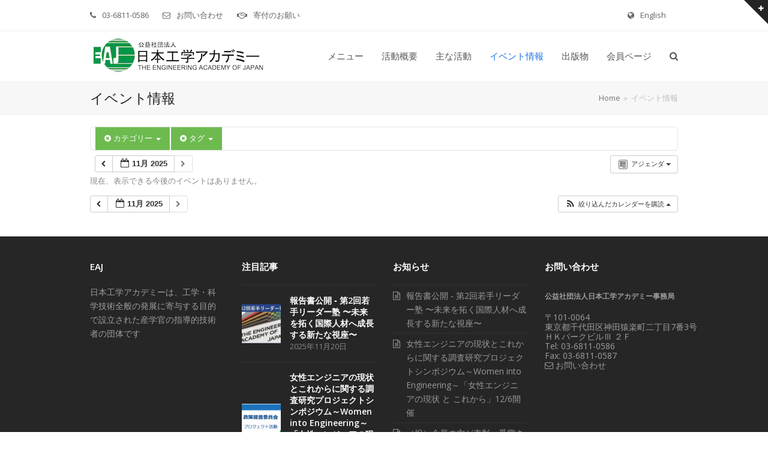

--- FILE ---
content_type: text/html; charset=UTF-8
request_url: https://www.eaj.or.jp/?page_id=5062&ai1ec=action~agenda%7Ccat_ids~172,167,165,160,175,166,164%7Ctag_ids~154,170%7Crequest_format~json
body_size: 88677
content:
<!doctype html>
<html lang="ja" prefix="og: https://ogp.me/ns#" itemscope itemtype="https://schema.org/WebPage">
<head>
<meta charset="UTF-8">
<link rel="profile" href="http://gmpg.org/xfn/11">
<!-- Global site tag (gtag.js) - Google Analytics --><script async src="https://www.googletagmanager.com/gtag/js?id=G-5WCBC6M3M2"></script><script>window.dataLayer = window.dataLayer || [];function gtag(){dataLayer.push(arguments);}gtag('js', new Date());gtag('config', 'G-5WCBC6M3M2', { 'anonymize_ip': true });</script><meta name="generator" content="Total WordPress Theme v5.3">
<meta name="viewport" content="width=device-width, initial-scale=1">

<!-- Search Engine Optimization by Rank Math - https://s.rankmath.com/home -->
<title>イベント情報 - 日本工学アカデミー</title>
<meta name="robots" content="follow, index, max-snippet:-1, max-video-preview:-1, max-image-preview:large"/>
<link rel="canonical" href="https://www.eaj.or.jp/?page_id=5062" />
<meta property="og:locale" content="ja_JP" />
<meta property="og:type" content="article" />
<meta property="og:title" content="イベント情報 - 日本工学アカデミー" />
<meta property="og:url" content="https://www.eaj.or.jp/?page_id=5062" />
<meta property="og:site_name" content="日本工学アカデミー" />
<meta property="og:updated_time" content="2023-02-20T18:59:42+09:00" />
<meta property="article:published_time" content="2021-07-06T18:25:07+09:00" />
<meta property="article:modified_time" content="2023-02-20T18:59:42+09:00" />
<meta name="twitter:card" content="summary_large_image" />
<meta name="twitter:title" content="イベント情報 - 日本工学アカデミー" />
<script type="application/ld+json" class="rank-math-schema">{"@context":"https://schema.org","@graph":[{"@type":"Place","@id":"https://www.eaj.or.jp/#place","address":{"@type":"PostalAddress","streetAddress":"\u4e8c\u4e01\u76ee7\u756a3\u53f7 \uff28\uff2b\u30d1\u30fc\u30af\u30d3\u30eb\u2162 \uff12\uff26","addressLocality":"\u5343\u4ee3\u7530\u533a\u795e\u7530\u733f\u697d\u753a","addressRegion":"\u6771\u4eac\u90fd","postalCode":"101-0064","addressCountry":"Japan"}},{"@type":"Organization","@id":"https://www.eaj.or.jp/#organization","name":"\u516c\u76ca\u793e\u56e3\u6cd5\u4eba\u65e5\u672c\u5de5\u5b66\u30a2\u30ab\u30c7\u30df\u30fc","url":"https://www.eaj.or.jp","address":{"@type":"PostalAddress","streetAddress":"\u4e8c\u4e01\u76ee7\u756a3\u53f7 \uff28\uff2b\u30d1\u30fc\u30af\u30d3\u30eb\u2162 \uff12\uff26","addressLocality":"\u5343\u4ee3\u7530\u533a\u795e\u7530\u733f\u697d\u753a","addressRegion":"\u6771\u4eac\u90fd","postalCode":"101-0064","addressCountry":"Japan"},"logo":{"@type":"ImageObject","@id":"https://www.eaj.or.jp/#logo","url":"https://www.eaj.or.jp/eajlocal/wp-content/uploads/2021/07/eajlogo.png","caption":"\u516c\u76ca\u793e\u56e3\u6cd5\u4eba\u65e5\u672c\u5de5\u5b66\u30a2\u30ab\u30c7\u30df\u30fc","inLanguage":"ja","width":"271","height":"219"},"contactPoint":[{"@type":"ContactPoint","telephone":"03-6811-0586","contactType":"customer support"}],"location":{"@id":"https://www.eaj.or.jp/#place"}},{"@type":"WebSite","@id":"https://www.eaj.or.jp/#website","url":"https://www.eaj.or.jp","name":"\u516c\u76ca\u793e\u56e3\u6cd5\u4eba\u65e5\u672c\u5de5\u5b66\u30a2\u30ab\u30c7\u30df\u30fc","publisher":{"@id":"https://www.eaj.or.jp/#organization"},"inLanguage":"ja"},{"@type":"Person","@id":"https://www.eaj.or.jp/author/eaj_super","name":"\u7ba1\u7406\u4eba","url":"https://www.eaj.or.jp/author/eaj_super","image":{"@type":"ImageObject","@id":"https://secure.gravatar.com/avatar/186ca4ee4377d4ce83ead1ce9ca97b25?s=96&amp;d=mm&amp;r=g","url":"https://secure.gravatar.com/avatar/186ca4ee4377d4ce83ead1ce9ca97b25?s=96&amp;d=mm&amp;r=g","caption":"\u7ba1\u7406\u4eba","inLanguage":"ja"},"sameAs":["http://www.eaj.or.jp/eajlocal"],"worksFor":{"@id":"https://www.eaj.or.jp/#organization"}},{"@type":"WebPage","@id":"https://www.eaj.or.jp/?page_id=5062#webpage","url":"https://www.eaj.or.jp/?page_id=5062","name":"\u30a4\u30d9\u30f3\u30c8\u60c5\u5831 - \u65e5\u672c\u5de5\u5b66\u30a2\u30ab\u30c7\u30df\u30fc","datePublished":"2021-07-06T18:25:07+09:00","dateModified":"2023-02-20T18:59:42+09:00","author":{"@id":"https://www.eaj.or.jp/author/eaj_super"},"isPartOf":{"@id":"https://www.eaj.or.jp/#website"},"inLanguage":"ja"},{"@type":"Article","headline":"\u30a4\u30d9\u30f3\u30c8\u60c5\u5831 - \u65e5\u672c\u5de5\u5b66\u30a2\u30ab\u30c7\u30df\u30fc","datePublished":"2021-07-06T18:25:07+09:00","dateModified":"2023-02-20T18:59:42+09:00","author":{"@id":"https://www.eaj.or.jp/author/eaj_super"},"publisher":{"@id":"https://www.eaj.or.jp/#organization"},"name":"\u30a4\u30d9\u30f3\u30c8\u60c5\u5831 - \u65e5\u672c\u5de5\u5b66\u30a2\u30ab\u30c7\u30df\u30fc","@id":"https://www.eaj.or.jp/?page_id=5062#richSnippet","isPartOf":{"@id":"https://www.eaj.or.jp/?page_id=5062#webpage"},"inLanguage":"ja","mainEntityOfPage":{"@id":"https://www.eaj.or.jp/?page_id=5062#webpage"}}]}</script>
<!-- /Rank Math WordPress SEO plugin -->

<link rel='dns-prefetch' href='//fonts.googleapis.com' />
<link rel='dns-prefetch' href='//s.w.org' />
<link rel="alternate" type="application/rss+xml" title="日本工学アカデミー &raquo; フィード" href="https://www.eaj.or.jp/?feed=rss2" />
<link rel="alternate" type="application/rss+xml" title="日本工学アカデミー &raquo; コメントフィード" href="https://www.eaj.or.jp/?feed=comments-rss2" />
<link rel='stylesheet' id='ai1ec_style-css'  href='//www.eaj.or.jp/eajlocal/wp-content/plugins/all-in-one-event-calendar/cache/263536a0_ai1ec_parsed_css.css?ver=3.0.0' media='all' />
<link rel='stylesheet' id='wpex-contact-form-7-css'  href='https://www.eaj.or.jp/eajlocal/wp-content/themes/Total/assets/css/wpex-contact-form-7.css?ver=5.3' media='all' />
<link rel='stylesheet' id='js_composer_front-css'  href='https://www.eaj.or.jp/eajlocal/wp-content/plugins/js_composer/assets/css/js_composer.min.css?ver=6.7.0' media='all' />
<link rel='stylesheet' id='wpex-google-font-open-sans-css'  href='//fonts.googleapis.com/css2?family=Open+Sans:ital,wght@0,100;0,200;0,300;0,400;0,500;0,600;0,700;0,800;0,900;1,100;1,200;1,300;1,400;1,500;1,600;1,700;1,800;1,900&#038;display=swap&#038;subset=latin' media='all' />
<link rel='stylesheet' id='wpex-style-css'  href='https://www.eaj.or.jp/eajlocal/wp-content/themes/Total/style.css?ver=5.3' media='all' />
<link rel='stylesheet' id='wpex-mobile-menu-breakpoint-max-css'  href='https://www.eaj.or.jp/eajlocal/wp-content/themes/Total/assets/css/wpex-mobile-menu-breakpoint-max.css?ver=5.3' media='only screen and (max-width:959px)' />
<link rel='stylesheet' id='wpex-mobile-menu-breakpoint-min-css'  href='https://www.eaj.or.jp/eajlocal/wp-content/themes/Total/assets/css/wpex-mobile-menu-breakpoint-min.css?ver=5.3' media='only screen and (min-width:960px)' />
<link rel='stylesheet' id='wpex-wpbakery-css'  href='https://www.eaj.or.jp/eajlocal/wp-content/themes/Total/assets/css/wpex-wpbakery.css?ver=5.3' media='all' />
<link rel='stylesheet' id='ticons-css'  href='https://www.eaj.or.jp/eajlocal/wp-content/themes/Total/assets/lib/ticons/css/ticons.min.css?ver=5.3' media='all' />
<link rel='stylesheet' id='vcex-shortcodes-css'  href='https://www.eaj.or.jp/eajlocal/wp-content/themes/Total/assets/css/vcex-shortcodes.css?ver=5.3' media='all' />
<style id='posts-table-pro-head-inline-css'>
.posts-data-table { visibility: hidden; }
</style>
<script src='https://www.eaj.or.jp/eajlocal/wp-content/plugins/all-in-one-event-calendar/public/js_cache/calendar.js?ver=3.0.0' id='ai1ec_requirejs-js'></script>
<script src='https://www.eaj.or.jp/eajlocal/wp-includes/js/jquery/jquery.min.js?ver=3.6.0' id='jquery-core-js'></script>
<script src='https://www.eaj.or.jp/eajlocal/wp-includes/js/jquery/jquery-migrate.min.js?ver=3.3.2' id='jquery-migrate-js'></script>
<link rel="https://api.w.org/" href="https://www.eaj.or.jp/index.php?rest_route=/" /><link rel="alternate" type="application/json" href="https://www.eaj.or.jp/index.php?rest_route=/wp/v2/pages/5062" /><link rel="EditURI" type="application/rsd+xml" title="RSD" href="https://www.eaj.or.jp/eajlocal/xmlrpc.php?rsd" />
<link rel="wlwmanifest" type="application/wlwmanifest+xml" href="https://www.eaj.or.jp/eajlocal/wp-includes/wlwmanifest.xml" /> 
<meta name="generator" content="WordPress 5.8.12" />
<link rel='shortlink' href='https://www.eaj.or.jp/?p=5062' />
<link rel="alternate" type="application/json+oembed" href="https://www.eaj.or.jp/index.php?rest_route=%2Foembed%2F1.0%2Fembed&#038;url=https%3A%2F%2Fwww.eaj.or.jp%2F%3Fpage_id%3D5062" />
<link rel="alternate" type="text/xml+oembed" href="https://www.eaj.or.jp/index.php?rest_route=%2Foembed%2F1.0%2Fembed&#038;url=https%3A%2F%2Fwww.eaj.or.jp%2F%3Fpage_id%3D5062&#038;format=xml" />
<style id="wplmi-inline-css" type="text/css"> span.wplmi-user-avatar { width: 16px;display: inline-block !important;flex-shrink: 0; } img.wplmi-elementor-avatar { border-radius: 100%;margin-right: 3px; } 

</style>
<link rel="icon" href="https://www.eaj.or.jp/eajlocal/wp-content/uploads/2021/07/cropped-cropped-EAJ_logo-1.png" sizes="32x32"><link rel="shortcut icon" href="https://www.eaj.or.jp/eajlocal/wp-content/uploads/2021/07/cropped-cropped-EAJ_logo-1.png"><link rel="apple-touch-icon" href="https://www.eaj.or.jp/eajlocal/wp-content/uploads/2021/07/cropped-cropped-EAJ_logo-1.png" sizes="57x57" ><link rel="apple-touch-icon" href="https://www.eaj.or.jp/eajlocal/wp-content/uploads/2021/07/cropped-cropped-EAJ_logo-1.png" sizes="76x76" ><link rel="apple-touch-icon" href="https://www.eaj.or.jp/eajlocal/wp-content/uploads/2021/07/cropped-cropped-EAJ_logo-1.png" sizes="120x120"><link rel="preload" href="https://www.eaj.or.jp/eajlocal/wp-content/themes/Total/assets/lib/ticons/fonts/ticons.woff2" type="font/woff2" as="font" crossorigin><noscript><style>body:not(.content-full-screen) .wpex-vc-row-stretched[data-vc-full-width-init="false"]{visibility:visible;}</style></noscript><script type="text/javascript">function setREVStartSize(e){
			//window.requestAnimationFrame(function() {				 
				window.RSIW = window.RSIW===undefined ? window.innerWidth : window.RSIW;	
				window.RSIH = window.RSIH===undefined ? window.innerHeight : window.RSIH;	
				try {								
					var pw = document.getElementById(e.c).parentNode.offsetWidth,
						newh;
					pw = pw===0 || isNaN(pw) ? window.RSIW : pw;
					e.tabw = e.tabw===undefined ? 0 : parseInt(e.tabw);
					e.thumbw = e.thumbw===undefined ? 0 : parseInt(e.thumbw);
					e.tabh = e.tabh===undefined ? 0 : parseInt(e.tabh);
					e.thumbh = e.thumbh===undefined ? 0 : parseInt(e.thumbh);
					e.tabhide = e.tabhide===undefined ? 0 : parseInt(e.tabhide);
					e.thumbhide = e.thumbhide===undefined ? 0 : parseInt(e.thumbhide);
					e.mh = e.mh===undefined || e.mh=="" || e.mh==="auto" ? 0 : parseInt(e.mh,0);		
					if(e.layout==="fullscreen" || e.l==="fullscreen") 						
						newh = Math.max(e.mh,window.RSIH);					
					else{					
						e.gw = Array.isArray(e.gw) ? e.gw : [e.gw];
						for (var i in e.rl) if (e.gw[i]===undefined || e.gw[i]===0) e.gw[i] = e.gw[i-1];					
						e.gh = e.el===undefined || e.el==="" || (Array.isArray(e.el) && e.el.length==0)? e.gh : e.el;
						e.gh = Array.isArray(e.gh) ? e.gh : [e.gh];
						for (var i in e.rl) if (e.gh[i]===undefined || e.gh[i]===0) e.gh[i] = e.gh[i-1];
											
						var nl = new Array(e.rl.length),
							ix = 0,						
							sl;					
						e.tabw = e.tabhide>=pw ? 0 : e.tabw;
						e.thumbw = e.thumbhide>=pw ? 0 : e.thumbw;
						e.tabh = e.tabhide>=pw ? 0 : e.tabh;
						e.thumbh = e.thumbhide>=pw ? 0 : e.thumbh;					
						for (var i in e.rl) nl[i] = e.rl[i]<window.RSIW ? 0 : e.rl[i];
						sl = nl[0];									
						for (var i in nl) if (sl>nl[i] && nl[i]>0) { sl = nl[i]; ix=i;}															
						var m = pw>(e.gw[ix]+e.tabw+e.thumbw) ? 1 : (pw-(e.tabw+e.thumbw)) / (e.gw[ix]);					
						newh =  (e.gh[ix] * m) + (e.tabh + e.thumbh);
					}
					var el = document.getElementById(e.c);
					if (el!==null && el) el.style.height = newh+"px";					
					el = document.getElementById(e.c+"_wrapper");
					if (el!==null && el) {
						el.style.height = newh+"px";
						el.style.display = "block";
					}
				} catch(e){
					console.log("Failure at Presize of Slider:" + e)
				}					   
			//});
		  };</script>
		<style id="wp-custom-css">
			.ii-faq-size-1em h4{/* FAQのフォントサイズを小さく */font-size:1em}.ii-faq-size-1em-gray h4{/* FAQのフォントサイズを小さく、見出しテーマカラーに */font-size:1em;color:#616161}.ii-vbar{padding-left:8px;background:transparent;border-left:solid 4px #00c950}.ii-vbar-orange{padding-left:8px;background:transparent;border-left:solid 4px #ff9519}.ii-button a,a.ii-button{color:#4cadc9 !important;border:2px solid #4cadc9 !important;font-weight:400 !important;border-color:#4cadc9 !important;font-size:1.077em !important;background:none !important}.ii-button a:hover,a.ii-button:hover{background:#4cadc9!important;color:#ffffff!important}/* hide document library meta */.single-dlp_document .meta{display:none}/* hide document download button */.dlp-single-right{display:none}/* committee menu color */#nav_menu-7 .current-menu-item>a{background-color:#4caf50 !important}/* project menu color */#nav_menu-8 .current-menu-item>a{background-color:#9a51e0 !important}/* megamenu header-link size */#site-navigation li.megamenu>ul.sub-menu>li.menu-item.menu-item-has-children>a .link-inner{font-size:1.8rem}/* event title underline & hr */.single-ai1ec_event .single-post-title{border-bottom-color:#1a73e8;border-bottom-style:solid;border-bottom-width:2px;padding-bottom:0.5rem;font-size:2rem}.single-ai1ec_event hr{border:solid #9e9e9e4a;border-width:2px 0 0;margin:0}.single-ai1ec_event .meta{display:none}/* document title underline & hide first hr */.single-dlp_document .single-post-title{border-bottom-color:#ff9519;border-bottom-style:solid;border-bottom-width:2px;padding-bottom:0.5rem}.dlp-single-left hr:first-child{display:none}/* 表の線なし */.table-noborder table,.table-noborder table tr,.table-noborder table tr td{border:none}/* 表の行の高さを小さく */.table-display-options table,.table-display-options table tr,.table-display-options table tr td{line-height:1;border:none}/* 表の行の高さを小さく */.table-display-options2 table,.table-display-options2 table tr,.table-display-options2 table tr td{line-height:1.2;word-break:break-word}/* 表の行の高さを小さく */.table-display-options3 table,.table-display-options3 table tr,.table-display-options3 table tr td{line-height:1.2;word-break:break-word;border:none;padding:1rem}/* 表の行の高さを最小 */.table-display-options4 table,.table-display-options4 table tr,.table-display-options4 table tr td{line-height:0.1;word-break:break-word;border:none;padding:1rem}/* 表の行の高さを小さく：セル内の上下を詰める */.table-display-options5 table,.table-display-options5 table tr,.table-display-options5 table tr td{line-height:1.2;word-break:break-word;border:none;padding-top:0.4rem;padding-bottom:0.4rem;padding-left:1rem;padding-right:1rem}/* options5 拡張版：既存の幅設定を無視する、１、２列目を折り返さない*/.table-display-options6 table,.table-display-options6 table tr,.table-display-options6 table tr td{width:auto !important;height:auto !important;line-height:1.2;word-break:break-word;border:none;padding-top:0.4rem;padding-bottom:0.4rem;padding-left:1rem;padding-right:1rem;margin-bottom:1rem}.table-display-options6 table tr td:nth-child(1),.table-display-options6 table tr td:nth-child(2){white-space:nowrap}/* options6 拡張版：既存の幅設定を無視する、１列目のみを折り返さない*/.table-display-options61 table,.table-display-options61 table tr,.table-display-options61 table tr td{width:auto !important;height:auto !important;line-height:1.2;word-break:break-word;border:none;padding-top:0.4rem;padding-bottom:0.4rem;padding-left:1rem;padding-right:1rem;margin-bottom:1rem}.table-display-options61 table tr td:nth-child(1){white-space:nowrap}/* モバイル時、縦並びにする*/@media (max-width:520px){.table-display-options61 table,.table-display-options61 table tr,.table-display-options61 table tr td{padding-left:unset;padding-right:unset;display:block}}/* options6 拡張版：既存の幅設定を無視する、１列目を折り返さない*/.table-display-options7 table,.table-display-options7 table tr,.table-display-options7 table tr td{width:auto !important;height:auto !important;line-height:1.8;word-break:break-word;border:none;padding-top:0.4rem;padding-bottom:0.4rem;padding-left:1rem;padding-right:1rem;margin-bottom:1rem}.table-display-options7 table tr td:nth-child(1){white-space:nowrap}.table-display-options1 table tr td a,.table-display-options2 table tr td a,.table-display-options3 table tr td a{color:#0066CC;text-decoration:underline}.noline table th,.noline table td{border:none}/* top barのspace-betweenを有効にするため */#top-bar-content{width:100%}/* 表内セルの上下センタリングする */.vcenter td{vertical-align:middle}/* Shortcodes Ultimate */.su_note_style{line-height:15px;margin-left:2.4rem!important}/* 新着tagを赤文字に */a[href$="=new-flag"]{color:red!important}.ii-table{/* テーブルのヘッダーのスタイル *//* レスポンシブ対応：テーブルのスクロール *//* レスポンシブ対応：テーブルのカラムが折り返される */}.ii-table-noline{/* ii-tableのラインなし */}.ii-table table{width:100%;border-collapse:collapse}.ii-table th,.ii-table td{border:1px solid #ddd;text-align:left;padding:8px}.ii-table.noline th,.ii-table.noline td{padding:0 8px}.ii-table .table-wrapper{overflow-x:auto}@media screen and (max-width:600px){.ii-table{/* テーブルのヘッダーの非表示 *//* テーブルの行のスタイル *//* テーブルのカラムのスタイル *//* テーブルのカラムのテキストのスタイル */}.ii-table table,.ii-table thead,.ii-table tbody,.ii-table th,.ii-table td,.ii-table tr{display:block}.ii-table thead tr{position:absolute;top:-9999px;left:-9999px}.ii-table tr{border:1px solid #ddd}.ii-table td{border:none;/* border-bottom:1px solid #ddd;*/position:relative;padding-top:4px;padding-bottom:1px}.ii-table td:before{position:absolute;top:6px;left:6px;width:45%;/* カラム内のテキストの幅を指定 */white-space:nowrap;/* テキストが折り返されないようにする */overflow:hidden;text-overflow:ellipsis;/* テキストがカラム外にはみ出た場合は省略記号で表示 */}}		</style>
		<noscript><style> .wpb_animate_when_almost_visible { opacity: 1; }</style></noscript><style data-type="wpex-css" id="wpex-css">.has-accent-background-color{background-color:#1a73e8}.has-accent-color{color:#1a73e8}.has-palette-13024-background-color{background-color:#d8efe3}.has-palette-13024-color{color:#d8efe3}.has-palette-13023-background-color{background-color:#0d9344}.has-palette-13023-color{color:#0d9344}.has-palette-5967-background-color{background-color:#ddf6fd}.has-palette-5967-color{color:#ddf6fd}.has-palette-5966-background-color{background-color:#2e80ec}.has-palette-5966-color{color:#2e80ec}.has-palette-5965-background-color{background-color:#ebdcf9}.has-palette-5965-color{color:#ebdcf9}.has-palette-5964-background-color{background-color:#9a51e0}.has-palette-5964-color{color:#9a51e0}.has-palette-5963-background-color{background-color:#ff9519}.has-palette-5963-color{color:#ff9519}.has-palette-5962-background-color{background-color:#fff6d7}.has-palette-5962-color{color:#fff6d7}.has-palette-5961-background-color{background-color:#21d467}.has-palette-5961-color{color:#21d467}.has-palette-5960-background-color{background-color:#dcf7e8}.has-palette-5960-color{color:#dcf7e8}/*TYPOGRAPHY*/body{font-family:"Open Sans",sans-serif;font-size:1.4rem}#site-navigation .dropdown-menu .link-inner{font-size:1.5rem}.wpex-mobile-menu,#sidr-main{font-size:2rem}.site-breadcrumbs{font-size:1.3rem}#footer-bottom-menu{font-size:1.4rem}@media(max-width:1024px){.wpex-mobile-menu,#sidr-main{font-size:2rem}}@media(max-width:959px){.wpex-mobile-menu,#sidr-main{font-size:2rem}}@media(max-width:767px){.wpex-mobile-menu,#sidr-main{font-size:2rem}}@media(max-width:479px){.wpex-mobile-menu,#sidr-main{font-size:2rem}}/*ADVANCED STYLING CSS*/.shrink-sticky-header #site-logo img{max-height:74px !important;width:auto}.sticky-header-shrunk #site-header-inner{height:58px}.shrink-sticky-header.sticky-header-shrunk #site-logo img{max-height:38px !important}@media only screen and (max-width:959px){body.has-mobile-menu #site-logo{margin-right:50px}}#site-logo img{max-height:40px;width:auto}/*CUSTOMIZER STYLING*/.page-header.wpex-supports-mods{padding-top:10px;padding-bottom:10px}.page-header{margin-bottom:20px}#site-scroll-top{width:70px;height:70px;line-height:70px;font-size:35px}#site-header #site-header-inner{padding-top:5px;padding-bottom:5px}#site-header{background-color:#ffffff}#site-header-sticky-wrapper{background-color:#ffffff}#site-header-sticky-wrapper.is-sticky #site-header{background-color:#ffffff}.footer-has-reveal #site-header{background-color:#ffffff}#searchform-header-replace{background-color:#ffffff}body.wpex-has-vertical-header #site-header{background-color:#ffffff}#site-header #site-navigation .dropdown-menu ul.sub-menu{background-color:#f0f8ff}#site-header #site-navigation .dropdown-menu ul.sub-menu >li.menu-item >a:hover{background-color:#dbefff}#sidr-main{color:#ffffff}.vc_column-inner{margin-bottom:40px}@media only screen and (max-width:767px){#site-logo img{max-width:90}}</style></head>

<body class="page-template-default page page-id-5062 wp-custom-logo wp-embed-responsive wpex-theme wpex-responsive full-width-main-layout no-composer wpex-live-site wpex-has-primary-bottom-spacing site-full-width content-full-width has-topbar sidebar-widget-icons hasnt-overlay-header wpex-mobile-toggle-menu-icon_buttons has-mobile-menu wpex-no-js wpb-js-composer js-comp-ver-6.7.0 vc_responsive">

	
	
	<div class="wpex-site-overlay"></div>
<a href="#content" class="skip-to-content">skip to Main Content</a><span data-ls_id="#site_top"></span><a href="#" id="toggle-bar-button" class="toggle-bar-btn fade-toggle open-togglebar wpex-block wpex-top-0 wpex-right-0 wpex-text-white wpex-fixed hidden-phone" aria-hidden="true" data-icon="ticon ticon-plus" data-icon-hover="ticon ticon-minus" aria-controls="toggle-bar-wrap" aria-expanded="false"><span class="ticon ticon-plus"></span></a>
<div id="toggle-bar-wrap" class="toggle-bar-overlay toggle-bar-fade close-on-doc-click hidden-phone wpex-invisible wpex-opacity-0 wpex-bg-white wpex-w-100 wpex-fixed -wpex-z-1 wpex-top-0 wpex-inset-x-0 wpex-max-h-100 wpex-overflow-auto wpex-shadow wpex-py-40 wpex-transition-all wpex-duration-300 wpex-clr" data-state="hidden" data-remember-state="false" data-allow-toggle="true">

	
		<div id="toggle-bar" class="wpex-flex wpex-flex-col wpex-justify-center container">
	<div class="entry wpex-clr"><div class="vc_row wpb_row vc_row-fluid"><div class="wpb_column vc_column_container vc_col-sm-6"><div class="vc_column-inner"><div class="wpb_wrapper">
	<div class="wpb_text_column wpb_content_element " >
		<div class="wpb_wrapper">
			<p><span style="color: #222222"><strong><span style="font-size: 18px">公益社団法人 日本工学アカデミー</span></strong></span></p>
<p>日本工学アカデミーは、工学・科学技術全般の発展に寄与する目的で設立された産学官の指導的技術者の団体です</p>

		</div>
	</div>
<div class="vcex-spacing wpex-w-100 wpex-clear" style="height:30px;"></div>
	<div class="wpb_text_column wpb_content_element " >
		<div class="wpb_wrapper">
			<p><span style="font-size: 16px;color: #000000"><strong>お問い合わせ</strong></span></p>

		</div>
	</div>
<div class="vcex-spacing wpex-w-100 wpex-clear" style="height:10px;"></div><div class="vcex-module vcex-list_item wpex-max-w-100 wpex-clr wpex-mb-5 texttextleft"><a  href="?name=renraku" class="vcex-list-item-link wpex-no-underline"><div class="vcex-list-item-inner wpex-inline-flex wpex-flex-no-wrap"><div class="vcex-list-item-icon wpex-mr-10" style="margin-right:10px;"><div class="vcex-icon-wrap wpex-inline-flex wpex-justify-center wpex-items-center" style="color:#2c87f0;"><span class="ticon ticon-envelope"></span></div></div><div class="vcex-list-item-text vcex-content wpex-flex-grow">お問い合わせ</div></div></a></div><div class="vcex-module vcex-list_item wpex-max-w-100 wpex-clr wpex-mb-5 hidden texttextleft hidden"><div class="vcex-list-item-inner wpex-inline-flex wpex-flex-no-wrap"><div class="vcex-list-item-icon wpex-mr-10" style="margin-right:10px;"><div class="vcex-icon-wrap wpex-inline-flex wpex-justify-center wpex-items-center" style="color:#2c87f0;"><span class="ticon ticon-envelope"></span></div></div><div class="vcex-list-item-text vcex-content wpex-flex-grow">Email: academy（at）eaj.or.jp</div></div></div><div class="vcex-module vcex-list_item wpex-max-w-100 wpex-clr wpex-mb-5 texttextleft"><div class="vcex-list-item-inner wpex-inline-flex wpex-flex-no-wrap"><div class="vcex-list-item-icon wpex-mr-10" style="margin-right:10px;"><div class="vcex-icon-wrap wpex-inline-flex wpex-justify-center wpex-items-center" style="color:#2c87f0;"><span class="ticon ticon-phone-square"></span></div></div><div class="vcex-list-item-text vcex-content wpex-flex-grow">Phone: 03-6811-0586</div></div></div><div class="vcex-module vcex-list_item wpex-max-w-100 wpex-clr wpex-mb-5 texttextleft"><div class="vcex-list-item-inner wpex-inline-flex wpex-flex-no-wrap"><div class="vcex-list-item-icon wpex-mr-10" style="margin-right:10px;"><div class="vcex-icon-wrap wpex-inline-flex wpex-justify-center wpex-items-center" style="color:#2c87f0;"><span class="ticon ticon-map-marker"></span></div></div><div class="vcex-list-item-text vcex-content wpex-flex-grow">〒101-0064 東京都千代田区神田猿楽町二丁目7番3号 ＨＫパークビルⅢ ２Ｆ</div></div></div></div></div></div><div class="wpb_column vc_column_container vc_col-sm-6"><div class="vc_column-inner"><div class="wpb_wrapper"><div class="vcex-spacing wpex-w-100 wpex-clear" style="height:30px;"></div>
	<div class="wpb_text_column wpb_content_element " >
		<div class="wpb_wrapper">
			<p><span style="color: #777777;font-size: 16px"><strong>アクセスマップ</strong></span></p>

		</div>
	</div>
<div class="wpb_gmaps_widget wpb_content_element"><div class="wpb_wrapper"><div class="wpb_map_wraper"><iframe src="https://www.google.com/maps/embed?pb=!1m18!1m12!1m3!1d3240.066380145779!2d139.75535631525932!3d35.69998408018996!2m3!1f0!2f0!3f0!3m2!1i1024!2i768!4f13.1!3m3!1m2!1s0x0%3A0x4101982db1a8d867!2z77yI5YWs56S-77yJ5pel5pys5bel5a2m44Ki44Kr44OH44Of44O8!5e0!3m2!1sja!2sjp!4v1642243412814!5m2!1sja!2sjp" width="400" height="300" style="border:0;" allowfullscreen="" loading="lazy"></iframe></div></div></div></div></div></div></div></div>

</div>

	
</div>
	<div id="outer-wrap" class="wpex-clr">

		
		<div id="wrap" class="wpex-clr">

			

	
		<div id="top-bar-wrap" class="wpex-text-sm wpex-border-b wpex-border-main wpex-border-solid hidden-phone">

			<div id="top-bar" class="container wpex-relative wpex-py-15 wpex-md-flex wpex-justify-between wpex-items-center wpex-text-center wpex-md-text-initial">
	<div id="top-bar-content" class="has-content top-bar-left wpex-clr"><div class="templatera_shortcode"><div class="vc_row wpb_row vc_row-fluid no-bottom-margins"><div class="wpb_column vc_column_container vc_col-sm-12"><div class="vc_column-inner"><div class="wpb_wrapper">
	<div class="wpb_raw_code wpb_content_element wpb_raw_html" >
		<div class="wpb_wrapper">
			<div style="display:flex;justify-content:space-between;">
<div>
<div class="top-bar-item wpex-inline-block wpex-mr-20"><span class="ticon ticon-phone wpex-mr-10" aria-hidden="true"></span>03-6811-0586</div>
<div class="top-bar-item wpex-inline-block wpex-mr-20"><span class="ticon ticon-envelope-o wpex-mr-10" aria-hidden="true"></span><a href="?name=renraku">お問い合わせ</a></div>
<div class="top-bar-item wpex-inline-block wpex-mr-20"><span class="ticon ticon-handshake-o wpex-mr-10" aria-hidden="true"></span><a href="?name=kifu">寄付のお願い</a></div>
</div>
<div>
<div class="top-bar-item wpex-inline-block wpex-mr-20"><span class="ticon ticon-globe wpex-mr-10" aria-hidden="true"></span><a href="?name=en-top">English</a></div>
</div>
</div>
		</div>
	</div>
</div></div></div></div><div class="vc_row wpb_row vc_row-fluid hidden no-bottom-margins"><div class="wpb_column vc_column_container vc_col-sm-12"><div class="vc_column-inner"><div class="wpb_wrapper">
	<div class="wpb_raw_code wpb_content_element wpb_raw_html" >
		<div class="wpb_wrapper">
			<div style="display:flex;justify-content:space-between;">
<div>
<div class="top-bar-item wpex-inline-block wpex-mr-20"><span class="ticon ticon-phone wpex-mr-10" aria-hidden="true"></span>03-6811-0586</div>
<div class="top-bar-item wpex-inline-block wpex-mr-20"><span class="ticon ticon-envelope wpex-mr-10" aria-hidden="true"></span>academy（at）eaj.or.jp</div>
<div class="top-bar-item wpex-inline-block wpex-mr-20"><span class="ticon ticon-handshake-o wpex-mr-10" aria-hidden="true"></span><a href="?name=kifu">寄付のお願い</a></div>
</div>
<div>
<div class="top-bar-item wpex-inline-block wpex-mr-20"><span class="ticon ticon-globe wpex-mr-10" aria-hidden="true"></span><a href="?name=en-top">English</a></div>
</div>
</div>
		</div>
	</div>
</div></div></div></div></div></div>

</div>

		</div>

	



	<header id="site-header" class="header-one wpex-dropdowns-shadow-one fixed-scroll shrink-sticky-header anim-shrink-header custom-bg dyn-styles wpex-clr" itemscope="itemscope" itemtype="https://schema.org/WPHeader">

		
		<div id="site-header-inner" class="container wpex-clr">
<div id="site-logo" class="site-branding header-one-logo wpex-clr">
	<div id="site-logo-inner" class="wpex-clr"><a id="site-logo-link" href="https://www.eaj.or.jp/" rel="home" class="main-logo"><img src="https://www.eaj.or.jp/eajlocal/wp-content/uploads/2021/07/EAJ_logo_2017300x74.png" alt="日本工学アカデミー" class="logo-img" width="90" height="40" data-no-retina data-skip-lazy></a></div>

</div>
	
	<div id="site-navigation-wrap" class="navbar-style-one wpex-dropdowns-caret wpex-flush-dropdowns wpex-dropdown-top-border wpex-stretch-megamenus hide-at-mm-breakpoint wpex-clr">

		<nav id="site-navigation" class="navigation main-navigation main-navigation-one wpex-clr" itemscope="itemscope" itemtype="https://schema.org/SiteNavigationElement" aria-label="Main menu">

			
				<ul id="menu-%e3%83%a1%e3%82%a4%e3%83%b3" class="dropdown-menu main-navigation-ul sf-menu"><li id="menu-item-13005" class="megamenu col-4 menu-item menu-item-type-post_type menu-item-object-page menu-item-home menu-item-has-children dropdown menu-item-13005"><a href="https://www.eaj.or.jp/"><span class="link-inner">メニュー</span></a>
<ul class="sub-menu">
	<li id="menu-item-12769" class="menu-item menu-item-type-post_type menu-item-object-page menu-item-has-children dropdown menu-item-12769"><a href="https://www.eaj.or.jp/?page_id=6516"><span class="link-inner">EAJについて<span class="nav-arrow second-level ticon ticon-angle-right" aria-hidden="true"></span></span></a>
	<ul class="sub-menu">
		<li id="menu-item-12776" class="menu-item menu-item-type-post_type menu-item-object-page menu-item-12776"><a href="https://www.eaj.or.jp/?page_id=12474"><span class="link-inner">会長からのメッセージ</span></a></li>
		<li id="menu-item-12767" class="menu-item menu-item-type-post_type menu-item-object-page menu-item-12767"><a href="https://www.eaj.or.jp/?page_id=6332"><span class="link-inner">理念・使命</span></a></li>
		<li id="menu-item-12775" class="menu-item menu-item-type-post_type menu-item-object-page menu-item-12775"><a href="https://www.eaj.or.jp/?page_id=6334"><span class="link-inner">将来構想</span></a></li>
		<li id="menu-item-12777" class="menu-item menu-item-type-post_type menu-item-object-page menu-item-12777"><a href="https://www.eaj.or.jp/?page_id=12634"><span class="link-inner">法人概要</span></a></li>
		<li id="menu-item-13682" class="menu-item menu-item-type-custom menu-item-object-custom menu-item-13682"><a href="?name=plan-2025"><span class="link-inner">事業計画</span></a></li>
		<li id="menu-item-13681" class="menu-item menu-item-type-custom menu-item-object-custom menu-item-13681"><a href="?name=reports-2024"><span class="link-inner">事業報告</span></a></li>
		<li id="menu-item-12785" class="menu-item menu-item-type-post_type menu-item-object-page menu-item-12785"><a href="https://www.eaj.or.jp/?page_id=12422"><span class="link-inner">会員情報</span></a></li>
		<li id="menu-item-13025" class="menu-item menu-item-type-post_type menu-item-object-page menu-item-13025"><a href="https://www.eaj.or.jp/?page_id=13011"><span class="link-inner">出版物</span></a></li>
	</ul>
</li>
	<li id="menu-item-12789" class="menu-item menu-item-type-post_type menu-item-object-page menu-item-has-children dropdown menu-item-12789"><a href="https://www.eaj.or.jp/?page_id=6278"><span class="link-inner">委員会等<span class="nav-arrow second-level ticon ticon-angle-right" aria-hidden="true"></span></span></a>
	<ul class="sub-menu">
		<li id="menu-item-12811" class="menu-item menu-item-type-post_type menu-item-object-page menu-item-12811"><a href="https://www.eaj.or.jp/?page_id=6393"><span class="link-inner">政策提言委員会</span></a></li>
		<li id="menu-item-12813" class="menu-item menu-item-type-post_type menu-item-object-page menu-item-12813"><a href="https://www.eaj.or.jp/?page_id=6274"><span class="link-inner">ジェンダー委員会</span></a></li>
		<li id="menu-item-12815" class="menu-item menu-item-type-post_type menu-item-object-page menu-item-12815"><a href="https://www.eaj.or.jp/?page_id=6276"><span class="link-inner">政策共創推進委員会</span></a></li>
		<li id="menu-item-14505" class="menu-item menu-item-type-post_type menu-item-object-page menu-item-14505"><a href="https://www.eaj.or.jp/?page_id=13093"><span class="link-inner">STI2050委員会</span></a></li>
		<li id="menu-item-12817" class="menu-item menu-item-type-post_type menu-item-object-page menu-item-12817"><a href="https://www.eaj.or.jp/?page_id=6415"><span class="link-inner">プロジェクト</span></a></li>
	</ul>
</li>
	<li id="menu-item-12840" class="menu-item menu-item-type-post_type menu-item-object-page menu-item-has-children dropdown menu-item-12840"><a title="提言等（提言・意見書・会長談話）" href="https://www.eaj.or.jp/?page_id=12724"><span class="link-inner">提言等<span class="nav-arrow second-level ticon ticon-angle-right" aria-hidden="true"></span></span></a>
	<ul class="sub-menu">
		<li id="menu-item-12842" class="menu-item menu-item-type-post_type menu-item-object-page menu-item-12842"><a href="https://www.eaj.or.jp/?page_id=5803"><span class="link-inner">講演会・フォーラム</span></a></li>
		<li id="menu-item-14504" class="menu-item menu-item-type-post_type menu-item-object-page menu-item-14504"><a href="https://www.eaj.or.jp/?page_id=5803"><span class="link-inner">談話サロン</span></a></li>
		<li id="menu-item-17641" class="menu-item menu-item-type-custom menu-item-object-custom menu-item-17641"><a href="?name=a-media"><span class="link-inner">メディア掲載情報</span></a></li>
	</ul>
</li>
	<li id="menu-item-12916" class="menu-item menu-item-type-post_type menu-item-object-page menu-item-has-children dropdown menu-item-12916"><a href="https://www.eaj.or.jp/?page_id=12903"><span class="link-inner">主な活動<span class="nav-arrow second-level ticon ticon-angle-right" aria-hidden="true"></span></span></a>
	<ul class="sub-menu">
		<li id="menu-item-12922" class="menu-item menu-item-type-post_type menu-item-object-page menu-item-12922"><a href="https://www.eaj.or.jp/?page_id=12724"><span class="link-inner">調査提言</span></a></li>
		<li id="menu-item-12923" class="menu-item menu-item-type-post_type menu-item-object-page menu-item-12923"><a href="https://www.eaj.or.jp/?page_id=12862"><span class="link-inner">国際連携</span></a></li>
		<li id="menu-item-12926" class="menu-item menu-item-type-post_type menu-item-object-page menu-item-12926"><a href="https://www.eaj.or.jp/?page_id=12885"><span class="link-inner">人材育成</span></a></li>
		<li id="menu-item-12925" class="menu-item menu-item-type-post_type menu-item-object-page menu-item-12925"><a href="https://www.eaj.or.jp/?page_id=12896"><span class="link-inner">若手活動</span></a></li>
		<li id="menu-item-14710" class="menu-item menu-item-type-post_type menu-item-object-page menu-item-14710"><a href="https://www.eaj.or.jp/?page_id=13929"><span class="link-inner">ジェンダー活動</span></a></li>
		<li id="menu-item-12952" class="menu-item menu-item-type-post_type menu-item-object-page menu-item-12952"><a href="https://www.eaj.or.jp/?page_id=5803"><span class="link-inner">講演会・フォーラム</span></a></li>
		<li id="menu-item-12943" class="menu-item menu-item-type-post_type menu-item-object-page menu-item-12943"><a href="https://www.eaj.or.jp/?page_id=6278"><span class="link-inner">委員会等</span></a></li>
		<li id="menu-item-12946" class="menu-item menu-item-type-post_type menu-item-object-page menu-item-12946"><a href="https://www.eaj.or.jp/?page_id=6415"><span class="link-inner">プロジェクト</span></a></li>
		<li id="menu-item-12954" class="menu-item menu-item-type-post_type menu-item-object-page menu-item-12954"><a href="https://www.eaj.or.jp/?page_id=6497"><span class="link-inner">支部活動</span></a></li>
	</ul>
</li>
</ul>
</li>
<li id="menu-item-20566" class="menu-item menu-item-type-custom menu-item-object-custom menu-item-20566"><a href="https://www.eaj.or.jp/?name=gaiyo-katudo-pdf"><span class="link-inner">活動概要</span></a></li>
<li id="menu-item-13006" class="menu-item menu-item-type-post_type menu-item-object-page menu-item-13006"><a href="https://www.eaj.or.jp/?page_id=12903"><span class="link-inner">主な活動</span></a></li>
<li id="menu-item-17342" class="menu-item menu-item-type-post_type menu-item-object-page current-menu-item page_item page-item-5062 current_page_item menu-item-17342"><a href="https://www.eaj.or.jp/?page_id=5062" aria-current="page"><span class="link-inner">イベント情報</span></a></li>
<li id="menu-item-13101" class="menu-item menu-item-type-post_type menu-item-object-page menu-item-13101"><a href="https://www.eaj.or.jp/?page_id=13011"><span class="link-inner">出版物</span></a></li>
<li id="menu-item-13151" class="menu-item menu-item-type-custom menu-item-object-custom menu-item-13151"><a target="_blank" rel="noopener" href="https://eajforum.securesite.jp/forum/"><span class="link-inner">会員ページ</span></a></li>
<li class="search-toggle-li menu-item wpex-menu-extra"><a href="#" class="site-search-toggle search-dropdown-toggle" role="button" aria-expanded="false" aria-controls="searchform-dropdown" aria-label="Search"><span class="link-inner"><span class="wpex-menu-search-text">Search</span><span class="wpex-menu-search-icon ticon ticon-search" aria-hidden="true"></span></span></a></li></ul>
			
		</nav>

	</div>

	

<div id="mobile-menu" class="wpex-mobile-menu-toggle show-at-mm-breakpoint wpex-absolute wpex-top-50 wpex-right-0">
	<div class="wpex-inline-flex wpex-items-center">
						<a href="#" class="mobile-menu-toggle" role="button" aria-label="Toggle mobile menu" aria-expanded="false"><span class="wpex-bars" aria-hidden="true"><span></span></span></a>			</div>
</div>
<div id="searchform-dropdown" data-placeholder="Search" data-disable-autocomplete="true" class="header-searchform-wrap header-drop-widget wpex-invisible wpex-opacity-0 wpex-absolute wpex-shadow wpex-transition-all wpex-duration-200 wpex-translate-Z-0 wpex-text-initial wpex-z-10000 wpex-top-100 wpex-right-0 wpex-bg-white wpex-text-gray-600 wpex-border-accent wpex-border-solid wpex-border-t-3 wpex-p-15">
	
<form method="get" class="searchform" action="https://www.eaj.or.jp/">
	<label>
		<span class="screen-reader-text">Search</span>
		<input type="search" class="field" name="s" placeholder="Search" />
	</label>
			<button type="submit" class="searchform-submit"><span class="ticon ticon-search" aria-hidden="true"></span><span class="screen-reader-text">Submit</span></button>
</form></div></div>

		
	</header>



			
			<main id="main" class="site-main wpex-clr">

				
<header class="page-header default-page-header wpex-supports-mods has-aside wpex-relative wpex-mb-40 wpex-bg-gray-100 wpex-py-20 wpex-border-t wpex-border-b wpex-border-solid wpex-border-gray-200 wpex-text-gray-700">

	
	<div class="page-header-inner container wpex-md-flex wpex-md-flex-wrap wpex-md-items-center wpex-md-justify-between">
<div class="page-header-content wpex-md-mr-15">

<h1 class="page-header-title wpex-block wpex-m-0 wpex-inherit-font-family wpex-not-italic wpex-tracking-normal wpex-leading-normal wpex-font-normal wpex-text-2xl wpex-text-gray-900" itemprop="headline">

	<span>イベント情報</span>

</h1>

</div>
<div class="page-header-aside wpex-md-text-right"><nav class="site-breadcrumbs position-page_header_aside wpex-text-sm" aria-label="You are here:"><span class="breadcrumb-trail wpex-clr" itemscope itemtype="http://schema.org/BreadcrumbList"><span class="trail-begin" itemprop="itemListElement" itemscope itemtype="http://schema.org/ListItem"><a itemprop="item" href="https://www.eaj.or.jp/" rel="home"><span itemprop="name">Home</span></a><meta itemprop="position" content="1"></span><span class="sep sep-1"> &raquo; </span><span class="trail-end">イベント情報</span></span></nav></div></div>

	
</header>


	<div id="content-wrap" class="container wpex-clr">

		
		<div id="primary" class="content-area wpex-clr">

			
			<div id="content" class="site-content wpex-clr">

				
				
<article id="single-blocks" class="single-page-article wpex-clr">

	
<div class="single-page-content single-content entry wpex-clr"><!-- START All-in-One Event Calendar Plugin - Version 3.0.0 -->
<div id="ai1ec-container"
	 class="ai1ec-main-container ">
	<p><!-- Time.ly Calendar placeholder --></p>

	<div id="ai1ec-calendar" class="timely ai1ec-calendar">
					
						<div class="timely ai1ec-calendar-toolbar ai1ec-clearfix
		">
		<ul class="ai1ec-nav ai1ec-nav-pills ai1ec-pull-left ai1ec-filters">
			<li class="ai1ec-dropdown ai1ec-category-filter ai1ec-cat-filter
	ai1ec-active"
	data-slug="cat">
	<a class="ai1ec-dropdown-toggle" data-toggle="ai1ec-dropdown">
		<i class="ai1ec-fa ai1ec-fa-folder-open"></i>
		<span class="ai1ec-clear-filter ai1ec-tooltip-trigger"
			data-href="https://www.eaj.or.jp/?page_id=5062&amp;ai1ec=action~agenda|tag_ids~154,170|request_format~json"
			data-type="json"
			title="カテゴリーフィルターをクリア">
			<i class="ai1ec-fa ai1ec-fa-times-circle"></i>
		</span>
		カテゴリー
		<span class="ai1ec-caret"></span>
	</a>
	<div class="ai1ec-dropdown-menu">
					<div data-term="166"
									class="ai1ec-active"
				>
				<a class="ai1ec-load-view ai1ec-category ai1ec-cat"
											title="&#x30AA;&#x30F3;&#x30E9;&#x30A4;&#x30F3;&#x958B;&#x50AC;"
										data-type="json"
					href="https://www.eaj.or.jp/?page_id=5062&amp;ai1ec=action~agenda|cat_ids~172,167,165,160,175,164|tag_ids~154,170|request_format~json">
											<span class="ai1ec-color-swatch-empty"></span>
										オンライン
				</a>
			</div>
					<div data-term="171"
				>
				<a class="ai1ec-load-view ai1ec-category ai1ec-cat"
										data-type="json"
					href="https://www.eaj.or.jp/?page_id=5062&amp;ai1ec=action~agenda|cat_ids~172,167,165,160,175,166,164,171|tag_ids~154,170|request_format~json">
											<span class="ai1ec-color-swatch ai1ec-tooltip-trigger" style="background:#9b59b6" title="プロジェクト"></span>
										プロジェクト
				</a>
			</div>
					<div data-term="160"
									class="ai1ec-active"
				>
				<a class="ai1ec-load-view ai1ec-category ai1ec-cat"
										data-type="json"
					href="https://www.eaj.or.jp/?page_id=5062&amp;ai1ec=action~agenda|cat_ids~172,167,165,175,166,164|tag_ids~154,170|request_format~json">
											<span class="ai1ec-color-swatch-empty"></span>
										中部支部
				</a>
			</div>
					<div data-term="155"
				>
				<a class="ai1ec-load-view ai1ec-category ai1ec-cat"
											title="&#x3010;EAJ&#x4E3B;&#x50AC;&#x3011;"
										data-type="json"
					href="https://www.eaj.or.jp/?page_id=5062&amp;ai1ec=action~agenda|cat_ids~172,167,165,160,175,166,164,155|tag_ids~154,170|request_format~json">
											<span class="ai1ec-color-swatch ai1ec-tooltip-trigger" style="background:#7ba633" title="主催EAJ"></span>
										主催EAJ
				</a>
			</div>
					<div data-term="164"
									class="ai1ec-active"
				>
				<a class="ai1ec-load-view ai1ec-category ai1ec-cat"
											title="&#x3010;&#x5916;&#x90E8;&#x4E3B;&#x50AC;&#x3011;"
										data-type="json"
					href="https://www.eaj.or.jp/?page_id=5062&amp;ai1ec=action~agenda|cat_ids~172,167,165,160,175,166|tag_ids~154,170|request_format~json">
											<span class="ai1ec-color-swatch-empty"></span>
										主催外部
				</a>
			</div>
					<div data-term="175"
									class="ai1ec-active"
				>
				<a class="ai1ec-load-view ai1ec-category ai1ec-cat"
										data-type="json"
					href="https://www.eaj.or.jp/?page_id=5062&amp;ai1ec=action~agenda|cat_ids~172,167,165,160,166,164|tag_ids~154,170|request_format~json">
											<span class="ai1ec-color-swatch-empty"></span>
										九州支部
				</a>
			</div>
					<div data-term="172"
									class="ai1ec-active"
				>
				<a class="ai1ec-load-view ai1ec-category ai1ec-cat"
											title="&#x65E7;&#x20;&#x4F01;&#x753B;&#x30FB;&#x904B;&#x55B6;&#x59D4;&#x54E1;&#x4F1A;"
										data-type="json"
					href="https://www.eaj.or.jp/?page_id=5062&amp;ai1ec=action~agenda|cat_ids~167,165,160,175,166,164|tag_ids~154,170|request_format~json">
											<span class="ai1ec-color-swatch-empty"></span>
										企画運営会議
				</a>
			</div>
					<div data-term="176"
				>
				<a class="ai1ec-load-view ai1ec-category ai1ec-cat"
										data-type="json"
					href="https://www.eaj.or.jp/?page_id=5062&amp;ai1ec=action~agenda|cat_ids~172,167,165,160,175,166,164,176|tag_ids~154,170|request_format~json">
											<span class="ai1ec-color-swatch-empty"></span>
										会員選考委員会
				</a>
			</div>
					<div data-term="162"
				>
				<a class="ai1ec-load-view ai1ec-category ai1ec-cat"
										data-type="json"
					href="https://www.eaj.or.jp/?page_id=5062&amp;ai1ec=action~agenda|cat_ids~172,167,165,160,175,166,164,162|tag_ids~154,170|request_format~json">
											<span class="ai1ec-color-swatch-empty"></span>
										共催・協賛・後援
				</a>
			</div>
					<div data-term="177"
				>
				<a class="ai1ec-load-view ai1ec-category ai1ec-cat"
										data-type="json"
					href="https://www.eaj.or.jp/?page_id=5062&amp;ai1ec=action~agenda|cat_ids~172,167,165,160,175,166,164,177|tag_ids~154,170|request_format~json">
											<span class="ai1ec-color-swatch-empty"></span>
										共催行事
				</a>
			</div>
					<div data-term="185"
				>
				<a class="ai1ec-load-view ai1ec-category ai1ec-cat"
										data-type="json"
					href="https://www.eaj.or.jp/?page_id=5062&amp;ai1ec=action~agenda|cat_ids~172,167,165,160,175,166,164,185|tag_ids~154,170|request_format~json">
											<span class="ai1ec-color-swatch-empty"></span>
										北海道支部
				</a>
			</div>
					<div data-term="167"
									class="ai1ec-active"
				>
				<a class="ai1ec-load-view ai1ec-category ai1ec-cat"
										data-type="json"
					href="https://www.eaj.or.jp/?page_id=5062&amp;ai1ec=action~agenda|cat_ids~172,165,160,175,166,164|tag_ids~154,170|request_format~json">
											<span class="ai1ec-color-swatch-empty"></span>
										協賛行事
				</a>
			</div>
					<div data-term="181"
				>
				<a class="ai1ec-load-view ai1ec-category ai1ec-cat"
										data-type="json"
					href="https://www.eaj.or.jp/?page_id=5062&amp;ai1ec=action~agenda|cat_ids~172,167,165,160,175,166,164,181|tag_ids~154,170|request_format~json">
											<span class="ai1ec-color-swatch-empty"></span>
										国際CAETS
				</a>
			</div>
					<div data-term="216"
				>
				<a class="ai1ec-load-view ai1ec-category ai1ec-cat"
										data-type="json"
					href="https://www.eaj.or.jp/?page_id=5062&amp;ai1ec=action~agenda|cat_ids~172,167,165,160,175,166,164,216|tag_ids~154,170|request_format~json">
											<span class="ai1ec-color-swatch-empty"></span>
										国際EA-RTM
				</a>
			</div>
					<div data-term="218"
				>
				<a class="ai1ec-load-view ai1ec-category ai1ec-cat"
										data-type="json"
					href="https://www.eaj.or.jp/?page_id=5062&amp;ai1ec=action~agenda|cat_ids~172,167,165,160,175,166,164,218|tag_ids~154,170|request_format~json">
											<span class="ai1ec-color-swatch-empty"></span>
										国際JAFOE
				</a>
			</div>
					<div data-term="238"
				>
				<a class="ai1ec-load-view ai1ec-category ai1ec-cat"
										data-type="json"
					href="https://www.eaj.or.jp/?page_id=5062&amp;ai1ec=action~agenda|cat_ids~172,167,165,160,175,166,164,238|tag_ids~154,170|request_format~json">
											<span class="ai1ec-color-swatch-empty"></span>
										国際会議
				</a>
			</div>
					<div data-term="165"
									class="ai1ec-active"
				>
				<a class="ai1ec-load-view ai1ec-category ai1ec-cat"
										data-type="json"
					href="https://www.eaj.or.jp/?page_id=5062&amp;ai1ec=action~agenda|cat_ids~172,167,160,175,166,164|tag_ids~154,170|request_format~json">
											<span class="ai1ec-color-swatch ai1ec-tooltip-trigger" style="background:#3498db" title="国際活動"></span>
										国際活動
				</a>
			</div>
					<div data-term="173"
				>
				<a class="ai1ec-load-view ai1ec-category ai1ec-cat"
										data-type="json"
					href="https://www.eaj.or.jp/?page_id=5062&amp;ai1ec=action~agenda|cat_ids~172,167,165,160,175,166,164,173|tag_ids~154,170|request_format~json">
											<span class="ai1ec-color-swatch ai1ec-tooltip-trigger" style="background:#27ae60" title="委員会"></span>
										委員会
				</a>
			</div>
					<div data-term="180"
				>
				<a class="ai1ec-load-view ai1ec-category ai1ec-cat"
										data-type="json"
					href="https://www.eaj.or.jp/?page_id=5062&amp;ai1ec=action~agenda|cat_ids~172,167,165,160,175,166,164,180|tag_ids~154,170|request_format~json">
											<span class="ai1ec-color-swatch-empty"></span>
										後援行事
				</a>
			</div>
					<div data-term="215"
				>
				<a class="ai1ec-load-view ai1ec-category ai1ec-cat"
											title="&#x652F;&#x90E8;&#x95A2;&#x9023;&#x30A4;&#x30D9;&#x30F3;&#x30C8;"
										data-type="json"
					href="https://www.eaj.or.jp/?page_id=5062&amp;ai1ec=action~agenda|cat_ids~172,167,165,160,175,166,164,215|tag_ids~154,170|request_format~json">
											<span class="ai1ec-color-swatch ai1ec-tooltip-trigger" style="background:#e5ba5a" title="支部活動"></span>
										支部活動
				</a>
			</div>
					<div data-term="156"
				>
				<a class="ai1ec-load-view ai1ec-category ai1ec-cat"
										data-type="json"
					href="https://www.eaj.or.jp/?page_id=5062&amp;ai1ec=action~agenda|cat_ids~172,167,165,160,175,166,164,156|tag_ids~154,170|request_format~json">
											<span class="ai1ec-color-swatch-empty"></span>
										旧)北海道・東北支部
				</a>
			</div>
					<div data-term="186"
				>
				<a class="ai1ec-load-view ai1ec-category ai1ec-cat"
										data-type="json"
					href="https://www.eaj.or.jp/?page_id=5062&amp;ai1ec=action~agenda|cat_ids~172,167,165,160,175,166,164,186|tag_ids~154,170|request_format~json">
											<span class="ai1ec-color-swatch-empty"></span>
										東北支部
				</a>
			</div>
					<div data-term="169"
				>
				<a class="ai1ec-load-view ai1ec-category ai1ec-cat"
										data-type="json"
					href="https://www.eaj.or.jp/?page_id=5062&amp;ai1ec=action~agenda|cat_ids~172,167,165,160,175,166,164,169|tag_ids~154,170|request_format~json">
											<span class="ai1ec-color-swatch-empty"></span>
										理事会・総会
				</a>
			</div>
					<div data-term="187"
				>
				<a class="ai1ec-load-view ai1ec-category ai1ec-cat"
										data-type="json"
					href="https://www.eaj.or.jp/?page_id=5062&amp;ai1ec=action~agenda|cat_ids~172,167,165,160,175,166,164,187|tag_ids~154,170|request_format~json">
											<span class="ai1ec-color-swatch ai1ec-tooltip-trigger" style="background:#3498db" title="若手活動"></span>
										若手活動
				</a>
			</div>
					<div data-term="174"
				>
				<a class="ai1ec-load-view ai1ec-category ai1ec-cat"
											title="&#x82E5;&#x624B;&#x90E8;&#x4F1A;&#x306F;STEAM&#x3068;&#x540D;&#x4ED8;&#x3051;"
										data-type="json"
					href="https://www.eaj.or.jp/?page_id=5062&amp;ai1ec=action~agenda|cat_ids~172,167,165,160,175,166,164,174|tag_ids~154,170|request_format~json">
											<span class="ai1ec-color-swatch-empty"></span>
										若手部会
				</a>
			</div>
					<div data-term="158"
				>
				<a class="ai1ec-load-view ai1ec-category ai1ec-cat"
										data-type="json"
					href="https://www.eaj.or.jp/?page_id=5062&amp;ai1ec=action~agenda|cat_ids~172,167,165,160,175,166,164,158|tag_ids~154,170|request_format~json">
											<span class="ai1ec-color-swatch-empty"></span>
										講演会
				</a>
			</div>
					<div data-term="183"
				>
				<a class="ai1ec-load-view ai1ec-category ai1ec-cat"
										data-type="json"
					href="https://www.eaj.or.jp/?page_id=5062&amp;ai1ec=action~agenda|cat_ids~172,167,165,160,175,166,164,183|tag_ids~154,170|request_format~json">
											<span class="ai1ec-color-swatch-empty"></span>
										関西支部
				</a>
			</div>
			</div>
</li>


			<li class="ai1ec-dropdown ai1ec-tag-filter
	ai1ec-active"
	data-slug="tag">
	<a class="ai1ec-dropdown-toggle" data-toggle="ai1ec-dropdown">
		<i class="ai1ec-fa ai1ec-fa-tags"></i>
		<span class="ai1ec-clear-filter ai1ec-tooltip-trigger"
			data-href="https://www.eaj.or.jp/?page_id=5062&amp;ai1ec=action~agenda|cat_ids~172,167,165,160,175,166,164|request_format~json"
			data-type="json"
			title="タグフィルターをクリア">
			<i class="ai1ec-fa ai1ec-fa-times-circle"></i>
		</span>
		タグ
		<span class="ai1ec-caret"></span>
	</a>
	<div class="ai1ec-dropdown-menu">
					<span data-term="170"
									class="ai1ec-active"
				>
				<a class="ai1ec-load-view ai1ec-tag"
										data-type="json"
					href="https&#x3A;&#x2F;&#x2F;www.eaj.or.jp&#x2F;&#x3F;page_id&#x3D;5062&amp;ai1ec&#x3D;action&#x7E;agenda&#x7C;cat_ids&#x7E;172,167,165,160,175,166,164&#x7C;tag_ids&#x7E;154&#x7C;request_format&#x7E;json">
					2015
				</a>
			</span>
					<span data-term="178"
				>
				<a class="ai1ec-load-view ai1ec-tag"
										data-type="json"
					href="https&#x3A;&#x2F;&#x2F;www.eaj.or.jp&#x2F;&#x3F;page_id&#x3D;5062&amp;ai1ec&#x3D;action&#x7E;agenda&#x7C;cat_ids&#x7E;172,167,165,160,175,166,164&#x7C;tag_ids&#x7E;154,170,178&#x7C;request_format&#x7E;json">
					2016
				</a>
			</span>
					<span data-term="154"
									class="ai1ec-active"
				>
				<a class="ai1ec-load-view ai1ec-tag"
										data-type="json"
					href="https&#x3A;&#x2F;&#x2F;www.eaj.or.jp&#x2F;&#x3F;page_id&#x3D;5062&amp;ai1ec&#x3D;action&#x7E;agenda&#x7C;cat_ids&#x7E;172,167,165,160,175,166,164&#x7C;tag_ids&#x7E;170&#x7C;request_format&#x7E;json">
					2017
				</a>
			</span>
					<span data-term="159"
				>
				<a class="ai1ec-load-view ai1ec-tag"
										data-type="json"
					href="https&#x3A;&#x2F;&#x2F;www.eaj.or.jp&#x2F;&#x3F;page_id&#x3D;5062&amp;ai1ec&#x3D;action&#x7E;agenda&#x7C;cat_ids&#x7E;172,167,165,160,175,166,164&#x7C;tag_ids&#x7E;154,170,159&#x7C;request_format&#x7E;json">
					2018
				</a>
			</span>
					<span data-term="161"
				>
				<a class="ai1ec-load-view ai1ec-tag"
										data-type="json"
					href="https&#x3A;&#x2F;&#x2F;www.eaj.or.jp&#x2F;&#x3F;page_id&#x3D;5062&amp;ai1ec&#x3D;action&#x7E;agenda&#x7C;cat_ids&#x7E;172,167,165,160,175,166,164&#x7C;tag_ids&#x7E;154,170,161&#x7C;request_format&#x7E;json">
					2019
				</a>
			</span>
					<span data-term="163"
				>
				<a class="ai1ec-load-view ai1ec-tag"
										data-type="json"
					href="https&#x3A;&#x2F;&#x2F;www.eaj.or.jp&#x2F;&#x3F;page_id&#x3D;5062&amp;ai1ec&#x3D;action&#x7E;agenda&#x7C;cat_ids&#x7E;172,167,165,160,175,166,164&#x7C;tag_ids&#x7E;154,170,163&#x7C;request_format&#x7E;json">
					2020
				</a>
			</span>
					<span data-term="168"
				>
				<a class="ai1ec-load-view ai1ec-tag"
										data-type="json"
					href="https&#x3A;&#x2F;&#x2F;www.eaj.or.jp&#x2F;&#x3F;page_id&#x3D;5062&amp;ai1ec&#x3D;action&#x7E;agenda&#x7C;cat_ids&#x7E;172,167,165,160,175,166,164&#x7C;tag_ids&#x7E;154,170,168&#x7C;request_format&#x7E;json">
					2021
				</a>
			</span>
					<span data-term="184"
				>
				<a class="ai1ec-load-view ai1ec-tag"
										data-type="json"
					href="https&#x3A;&#x2F;&#x2F;www.eaj.or.jp&#x2F;&#x3F;page_id&#x3D;5062&amp;ai1ec&#x3D;action&#x7E;agenda&#x7C;cat_ids&#x7E;172,167,165,160,175,166,164&#x7C;tag_ids&#x7E;154,170,184&#x7C;request_format&#x7E;json">
					2022
				</a>
			</span>
					<span data-term="221"
				>
				<a class="ai1ec-load-view ai1ec-tag"
										data-type="json"
					href="https&#x3A;&#x2F;&#x2F;www.eaj.or.jp&#x2F;&#x3F;page_id&#x3D;5062&amp;ai1ec&#x3D;action&#x7E;agenda&#x7C;cat_ids&#x7E;172,167,165,160,175,166,164&#x7C;tag_ids&#x7E;154,170,221&#x7C;request_format&#x7E;json">
					2023
				</a>
			</span>
					<span data-term="231"
				>
				<a class="ai1ec-load-view ai1ec-tag"
										data-type="json"
					href="https&#x3A;&#x2F;&#x2F;www.eaj.or.jp&#x2F;&#x3F;page_id&#x3D;5062&amp;ai1ec&#x3D;action&#x7E;agenda&#x7C;cat_ids&#x7E;172,167,165,160,175,166,164&#x7C;tag_ids&#x7E;154,170,231&#x7C;request_format&#x7E;json">
					2024
				</a>
			</span>
					<span data-term="247"
				>
				<a class="ai1ec-load-view ai1ec-tag"
										data-type="json"
					href="https&#x3A;&#x2F;&#x2F;www.eaj.or.jp&#x2F;&#x3F;page_id&#x3D;5062&amp;ai1ec&#x3D;action&#x7E;agenda&#x7C;cat_ids&#x7E;172,167,165,160,175,166,164&#x7C;tag_ids&#x7E;154,170,247&#x7C;request_format&#x7E;json">
					2025
				</a>
			</span>
					<span data-term="254"
				>
				<a class="ai1ec-load-view ai1ec-tag"
										data-type="json"
					href="https&#x3A;&#x2F;&#x2F;www.eaj.or.jp&#x2F;&#x3F;page_id&#x3D;5062&amp;ai1ec&#x3D;action&#x7E;agenda&#x7C;cat_ids&#x7E;172,167,165,160,175,166,164&#x7C;tag_ids&#x7E;154,170,254&#x7C;request_format&#x7E;json">
					2026
				</a>
			</span>
			</div>
</li>

					</ul>
		<div class="ai1ec-pull-right">
					
				</div>
	</div>
		<div id="ai1ec-calendar-view-container"
			 class="ai1ec-calendar-view-container">
			<div id="ai1ec-calendar-view-loading"
				 class="ai1ec-loading ai1ec-calendar-view-loading"></div>
			<div id="ai1ec-calendar-view" class="ai1ec-calendar-view">
				<div class="ai1ec-clearfix">
		<div class="ai1ec-views-dropdown ai1ec-btn-group ai1ec-pull-right">
		<a class="ai1ec-btn ai1ec-btn-sm ai1ec-btn-default ai1ec-dropdown-toggle"
			data-toggle="ai1ec-dropdown">
			<i class="ai1ec-icon-agenda ai1ec-view-icon"></i>
			<span class="ai1ec-hidden-xs ai1ec-hidden-sm">
				アジェンダ
			</span>
			<span class="ai1ec-caret"></span>
		</a>
		<div class="ai1ec-dropdown-menu">
							<div class="ai1ec-active"
					data-action="agenda">
					<a id="ai1ec-view-agenda"
						data-type="json"
						class="ai1ec-load-view agenda"
						href="https://www.eaj.or.jp/?page_id=5062&amp;ai1ec=action~agenda|cat_ids~172,167,165,160,175,166,164|tag_ids~154,170|request_format~json">
						<i class="ai1ec-icon-agenda ai1ec-view-icon"></i>
						<span class="ai1ec-hidden-xs ai1ec-hidden-sm">
							アジェンダ
						</span>
					</a>
				</div>
							<div class=""
					data-action="oneday">
					<a id="ai1ec-view-oneday"
						data-type="json"
						class="ai1ec-load-view oneday"
						href="https://www.eaj.or.jp/?page_id=5062&amp;ai1ec=action~oneday|cat_ids~172,167,165,160,175,166,164|tag_ids~154,170|request_format~json">
						<i class="ai1ec-icon-oneday ai1ec-view-icon"></i>
						<span class="ai1ec-hidden-xs ai1ec-hidden-sm">
							日
						</span>
					</a>
				</div>
							<div class=""
					data-action="month">
					<a id="ai1ec-view-month"
						data-type="json"
						class="ai1ec-load-view month"
						href="https://www.eaj.or.jp/?page_id=5062&amp;ai1ec=action~month|cat_ids~172,167,165,160,175,166,164|tag_ids~154,170|request_format~json">
						<i class="ai1ec-icon-month ai1ec-view-icon"></i>
						<span class="ai1ec-hidden-xs ai1ec-hidden-sm">
							月
						</span>
					</a>
				</div>
							<div class=""
					data-action="week">
					<a id="ai1ec-view-week"
						data-type="json"
						class="ai1ec-load-view week"
						href="https://www.eaj.or.jp/?page_id=5062&amp;ai1ec=action~week|cat_ids~172,167,165,160,175,166,164|tag_ids~154,170|request_format~json">
						<i class="ai1ec-icon-week ai1ec-view-icon"></i>
						<span class="ai1ec-hidden-xs ai1ec-hidden-sm">
							週
						</span>
					</a>
				</div>
					</div>
	</div>

	<div class="ai1ec-title-buttons ai1ec-btn-toolbar">
		
		<div class="ai1ec-pagination ai1ec-btn-group">
						<a class="ai1ec-prev-page ai1ec-load-view ai1ec-btn ai1ec-btn-sm
				ai1ec-btn-default "
				data-type="json"
				href="https&#x3A;&#x2F;&#x2F;www.eaj.or.jp&#x2F;&#x3F;page_id&#x3D;5062&amp;ai1ec&#x3D;action&#x7E;agenda&#x7C;page_offset&#x7E;-1&#x7C;cat_ids&#x7E;172,167,165,160,175,166,164&#x7C;tag_ids&#x7E;154,170&#x7C;request_format&#x7E;json">
				<i class="ai1ec-fa ai1ec-fa-chevron-left"></i>
			</a>
								<a
	class="ai1ec-minical-trigger ai1ec-btn ai1ec-btn-sm ai1ec-btn-default
    ai1ec-tooltip-trigger"
			data-date="2025-11-20"
			data-date-format="yyyy-m-d"
			data-date-weekstart="0"
			href="#"
			data-href="https://www.eaj.or.jp/?page_id=5062&amp;ai1ec=action~agenda|exact_date~__DATE__|cat_ids~172,167,165,160,175,166,164|tag_ids~154,170"
			data-lang="ja"
		data-type="json"
	title="カレンダーを使用して日付を選択する"
	>
	<i class="ai1ec-fa ai1ec-fa-calendar-o ai1ec-fa-fw ai1ec-fa-lg"></i>
  <span class="ai1ec-calendar-title">11月 2025</span>
  <span class="ai1ec-calendar-title-short">11月 2025</span>
</a>

								<a class="ai1ec-next-page ai1ec-load-view ai1ec-btn ai1ec-btn-sm
				ai1ec-btn-default ai1ec-disabled"
				data-type="json"
				href="https&#x3A;&#x2F;&#x2F;www.eaj.or.jp&#x2F;&#x3F;page_id&#x3D;5062&amp;ai1ec&#x3D;action&#x7E;agenda&#x7C;page_offset&#x7E;1&#x7C;cat_ids&#x7E;172,167,165,160,175,166,164&#x7C;tag_ids&#x7E;154,170&#x7C;request_format&#x7E;json">
				<i class="ai1ec-fa ai1ec-fa-chevron-right"></i>
			</a>
			</div>

		
					
			</div>
			
	</div>


<div class="ai1ec-agenda-view">
			<p class="ai1ec-no-results">
			現在、表示できる今後のイベントはありません。
		</p>
	 </div>

<div class="ai1ec-pull-left"><div class="ai1ec-pagination ai1ec-btn-group">
						<a class="ai1ec-prev-page ai1ec-load-view ai1ec-btn ai1ec-btn-sm
				ai1ec-btn-default "
				data-type="json"
				href="https&#x3A;&#x2F;&#x2F;www.eaj.or.jp&#x2F;&#x3F;page_id&#x3D;5062&amp;ai1ec&#x3D;action&#x7E;agenda&#x7C;page_offset&#x7E;-1&#x7C;cat_ids&#x7E;172,167,165,160,175,166,164&#x7C;tag_ids&#x7E;154,170&#x7C;request_format&#x7E;json">
				<i class="ai1ec-fa ai1ec-fa-chevron-left"></i>
			</a>
								<a
	class="ai1ec-minical-trigger ai1ec-btn ai1ec-btn-sm ai1ec-btn-default
    ai1ec-tooltip-trigger"
			data-date="2025-11-20"
			data-date-format="yyyy-m-d"
			data-date-weekstart="0"
			href="#"
			data-href="https://www.eaj.or.jp/?page_id=5062&amp;ai1ec=action~agenda|exact_date~__DATE__|cat_ids~172,167,165,160,175,166,164|tag_ids~154,170"
			data-lang="ja"
		data-type="json"
	title="カレンダーを使用して日付を選択する"
	>
	<i class="ai1ec-fa ai1ec-fa-calendar-o ai1ec-fa-fw ai1ec-fa-lg"></i>
  <span class="ai1ec-calendar-title">11月 2025</span>
  <span class="ai1ec-calendar-title-short">11月 2025</span>
</a>

								<a class="ai1ec-next-page ai1ec-load-view ai1ec-btn ai1ec-btn-sm
				ai1ec-btn-default ai1ec-disabled"
				data-type="json"
				href="https&#x3A;&#x2F;&#x2F;www.eaj.or.jp&#x2F;&#x3F;page_id&#x3D;5062&amp;ai1ec&#x3D;action&#x7E;agenda&#x7C;page_offset&#x7E;1&#x7C;cat_ids&#x7E;172,167,165,160,175,166,164&#x7C;tag_ids&#x7E;154,170&#x7C;request_format&#x7E;json">
				<i class="ai1ec-fa ai1ec-fa-chevron-right"></i>
			</a>
			</div>
</div>

			</div>
		</div>
		<div class="ai1ec-subscribe-container ai1ec-pull-right ai1ec-btn-group">
			<div class="ai1ec-subscribe-dropdown ai1ec-dropdown ai1ec-dropup ai1ec-btn
	ai1ec-btn-default ai1ec-btn-sm">
	<span role="button" class="ai1ec-dropdown-toggle ai1ec-subscribe"
			data-toggle="ai1ec-dropdown">
		<i class="ai1ec-fa ai1ec-icon-rss ai1ec-fa-lg ai1ec-fa-fw"></i>
		<span class="ai1ec-hidden-xs">
												絞り込んだカレンダーを購読
										<span class="ai1ec-caret"></span>
		</span>
	</span>
			<ul class="ai1ec-dropdown-menu ai1ec-pull-right" role="menu">
		<li>
			<a class="ai1ec-tooltip-trigger ai1ec-tooltip-auto" target="_blank"
				data-placement="left" title="この URL を自分の Timely カレンダー用にコピーするか、クリックしてリッチテキストカレンダーに追加してください"
				href="http&#x3A;&#x2F;&#x2F;www.eaj.or.jp&#x2F;&#x3F;plugin&#x3D;all-in-one-event-calendar&amp;controller&#x3D;ai1ec_exporter_controller&amp;action&#x3D;export_events&amp;ai1ec_cat_ids&#x3D;172,167,165,160,175,166,164&amp;ai1ec_tag_ids&#x3D;154,170">
				<i class="ai1ec-fa ai1ec-fa-lg ai1ec-fa-fw ai1ec-icon-timely"></i>
				Timely カレンダーに追加
			</a>
		</li>
		<li>
			<a class="ai1ec-tooltip-trigger ai1ec-tooltip-auto" target="_blank"
			  data-placement="left" title="Google カレンダーでこのカレンダーを購読"
			  href="https://www.google.com/calendar/render?cid=http&#x25;3A&#x25;2F&#x25;2Fwww.eaj.or.jp&#x25;2F&#x25;3Fplugin&#x25;3Dall-in-one-event-calendar&#x25;26controller&#x25;3Dai1ec_exporter_controller&#x25;26action&#x25;3Dexport_events&#x25;26no_html&#x25;3Dtrue&#x25;26ai1ec_cat_ids&#x25;3D172&#x25;2C167&#x25;2C165&#x25;2C160&#x25;2C175&#x25;2C166&#x25;2C164&#x25;26ai1ec_tag_ids&#x25;3D154&#x25;2C170&#x25;26&#x25;26">
				<i class="ai1ec-fa ai1ec-icon-google ai1ec-fa-lg ai1ec-fa-fw"></i>
				Google に追加
			</a>
		</li>
		<li>
			<a class="ai1ec-tooltip-trigger ai1ec-tooltip-auto" target="_blank"
			  data-placement="left" title="MS Outlook でこのカレンダーを購読"
			  href="webcal&#x3A;&#x2F;&#x2F;www.eaj.or.jp&#x2F;&#x3F;plugin&#x3D;all-in-one-event-calendar&amp;controller&#x3D;ai1ec_exporter_controller&amp;action&#x3D;export_events&amp;no_html&#x3D;true&amp;ai1ec_cat_ids&#x3D;172,167,165,160,175,166,164&amp;ai1ec_tag_ids&#x3D;154,170">
				<i class="ai1ec-fa ai1ec-icon-windows ai1ec-fa-lg ai1ec-fa-fw"></i>
				Outlook に追加
			</a>
		</li>
		<li>
			<a class="ai1ec-tooltip-trigger ai1ec-tooltip-auto" target="_blank"
			  data-placement="left" title="Apple Calendar / iCal でこのカレンダーを購読"
			  href="webcal&#x3A;&#x2F;&#x2F;www.eaj.or.jp&#x2F;&#x3F;plugin&#x3D;all-in-one-event-calendar&amp;controller&#x3D;ai1ec_exporter_controller&amp;action&#x3D;export_events&amp;no_html&#x3D;true&amp;ai1ec_cat_ids&#x3D;172,167,165,160,175,166,164&amp;ai1ec_tag_ids&#x3D;154,170">
				<i class="ai1ec-fa ai1ec-icon-apple ai1ec-fa-lg ai1ec-fa-fw"></i>
				Apple カレンダーに追加
			</a>
		</li>
		<li>
						<a class="ai1ec-tooltip-trigger ai1ec-tooltip-auto"
			  data-placement="left" title="このカレンダーを別のプレーンテキストカレンダーで購読"
			  href="http&#x3A;&#x2F;&#x2F;www.eaj.or.jp&#x2F;&#x3F;plugin&#x3D;all-in-one-event-calendar&amp;controller&#x3D;ai1ec_exporter_controller&amp;action&#x3D;export_events&amp;no_html&#x3D;true&amp;ai1ec_cat_ids&#x3D;172,167,165,160,175,166,164&amp;ai1ec_tag_ids&#x3D;154,170">
				<i class="ai1ec-fa ai1ec-icon-calendar ai1ec-fa-fw"></i>
				他のカレンダーに追加
			</a>
		</li>
		<li>
			<a class="ai1ec-tooltip-trigger ai1ec-tooltip-auto"
			  data-placement="left" title=""
			  href="http&#x3A;&#x2F;&#x2F;www.eaj.or.jp&#x2F;&#x3F;plugin&#x3D;all-in-one-event-calendar&amp;controller&#x3D;ai1ec_exporter_controller&amp;action&#x3D;export_events&amp;ai1ec_cat_ids&#x3D;172,167,165,160,175,166,164&amp;ai1ec_tag_ids&#x3D;154,170&xml=true">
				<i class="ai1ec-fa ai1ec-fa-file-text ai1ec-fa-lg ai1ec-fa-fw"></i>
				XML ファイルとしてエクスポート
			</a>
		</li>
	</ul>
</div>


		</div>
		
	</div><!-- /.timely -->
</div>
<!-- END All-in-One Event Calendar Plugin -->


</div>


</article>
				
			</div>

			
		</div>

		
	</div>


			
		</main>

		
		


	
	    <footer id="footer" class="site-footer wpex-bg-gray-A900 wpex-text-gray-500" itemscope="itemscope" itemtype="https://schema.org/WPFooter">

	        
	        <div id="footer-inner" class="site-footer-inner container wpex-pt-40 wpex-clr">
<div id="footer-widgets" class="wpex-row wpex-clr gap-30">

	
	
		<div class="footer-box span_1_of_4 col col-1"><div id="wpex_about-2" class="footer-widget widget wpex-pb-40 wpex-clr widget_wpex_about"><div class="widget-title wpex-heading wpex-text-md wpex-mb-20">EAJ</div><div class="wpex-about-widget wpex-clr"><div class="wpex-about-widget-description wpex-last-mb-0 wpex-clr">日本工学アカデミーは、工学・科学技術全般の発展に寄与する目的で設立された産学官の指導的技術者の団体です</div></div></div></div>

	
	
		<div class="footer-box span_1_of_4 col col-2"><div id="wpex_recent_posts_thumb-5" class="footer-widget widget wpex-pb-40 wpex-clr widget_wpex_recent_posts_thumb"><div class="widget-title wpex-heading wpex-text-md wpex-mb-20">注目記事</div><ul class="wpex-widget-recent-posts style-default"><li class="wpex-widget-recent-posts-li wpex-py-15 wpex-border-b wpex-border-solid wpex-border-main wpex-border-t"><a href="?name=wakate-leader" class="wpex-flex wpex-items-center wpex-inherit-color-important wpex-no-underline"><div class="wpex-widget-recent-posts-thumbnail wpex-flex-shrink-0 wpex-mr-15 wpex-image-hover opacity"><img loading="lazy" class="wpex-align-middle" src="https://www.eaj.or.jp/eajlocal/wp-content/uploads/2025/11/wakate-leader-kanban-202511-65x65.jpg" alt="" srcset="https://www.eaj.or.jp/eajlocal/wp-content/uploads/2025/11/wakate-leader-kanban-202511-65x65.jpg 65w, https://www.eaj.or.jp/eajlocal/wp-content/uploads/2025/11/wakate-leader-kanban-202511-150x150.jpg 150w, https://www.eaj.or.jp/eajlocal/wp-content/uploads/2025/11/wakate-leader-kanban-202511-125x125.jpg 125w" width="65" height="65"></div><div class="wpex-widget-recent-posts-details wpex-flex-grow"><div class="wpex-widget-recent-posts-title wpex-heading wpex-widget-heading">報告書公開 ‐ 第2回若手リーダー塾 〜未来を拓く国際人材へ成長する新たな視座〜</div><div class="wpex-widget-recent-posts-date wpex-text-sm wpex-opacity-80">2025年11月20日</div></div></a></li><li class="wpex-widget-recent-posts-li wpex-py-15 wpex-border-b wpex-border-solid wpex-border-main"><a href="?name=event-20251206" class="wpex-flex wpex-items-center wpex-inherit-color-important wpex-no-underline"><div class="wpex-widget-recent-posts-thumbnail wpex-flex-shrink-0 wpex-mr-15 wpex-image-hover opacity"><img loading="lazy" class="wpex-align-middle" src="https://www.eaj.or.jp/eajlocal/wp-content/uploads/2024/10/eajlogo-kanban-seisaku-k-proj-65x65.png" alt="" srcset="https://www.eaj.or.jp/eajlocal/wp-content/uploads/2024/10/eajlogo-kanban-seisaku-k-proj-65x65.png 65w, https://www.eaj.or.jp/eajlocal/wp-content/uploads/2024/10/eajlogo-kanban-seisaku-k-proj-150x150.png 150w, https://www.eaj.or.jp/eajlocal/wp-content/uploads/2024/10/eajlogo-kanban-seisaku-k-proj-125x125.png 125w" width="65" height="65"></div><div class="wpex-widget-recent-posts-details wpex-flex-grow"><div class="wpex-widget-recent-posts-title wpex-heading wpex-widget-heading">女性エンジニアの現状とこれからに関する調査研究プロジェクトシンポジウム～Women into Engineering～「女性エンジニアの現状 と これから」12/6開催</div><div class="wpex-widget-recent-posts-date wpex-text-sm wpex-opacity-80">2025年11月13日</div></div></a></li></ul></div></div>

	
	
		<div class="footer-box span_1_of_4 col col-3"><div id="wpex_recent_posts_icons-3" class="footer-widget widget wpex-pb-40 wpex-clr widget_wpex_recent_posts_icons"><div class="widget-title wpex-heading wpex-text-md wpex-mb-20">お知らせ</div><ul class="widget-recent-posts-icons wpex-bordered-list wpex-clr"><li class="widget-recent-posts-icons-li"><a class="wpex-flex" href="?name=wakate-leader"><div class="widget-recent-posts-icons-icon wpex-flex-shrink-0 wpex-mr-10"><span class="ticon ticon-file-text-o" aria-hidden="true"></span></div><div class="widget-recent-posts-icons-title">報告書公開 ‐ 第2回若手リーダー塾 〜未来を拓く国際人材へ成長する新たな視座〜</div></a></li><li class="widget-recent-posts-icons-li"><a class="wpex-flex" href="?name=event-20251206"><div class="widget-recent-posts-icons-icon wpex-flex-shrink-0 wpex-mr-10"><span class="ticon ticon-file-text-o" aria-hidden="true"></span></div><div class="widget-recent-posts-icons-title">女性エンジニアの現状とこれからに関する調査研究プロジェクトシンポジウム～Women into Engineering～「女性エンジニアの現状 と これから」12/6開催</div></a></li><li class="widget-recent-posts-icons-li"><a class="wpex-flex" href="?name=awards"><div class="widget-recent-posts-icons-icon wpex-flex-shrink-0 wpex-mr-10"><span class="ticon ticon-file-text-o" aria-hidden="true"></span></div><div class="widget-recent-posts-icons-title">（祝）会員の方が表彰・受賞されました</div></a></li></ul></div><div id="wpex_templatera-3" class="footer-widget widget wpex-pb-40 wpex-clr widget_wpex_templatera"><div class="wpex-templatera-widget-content wpex-clr"><div class="vc_row wpb_row vc_row-fluid"><div class="wpb_column vc_column_container vc_col-sm-12"><div class="vc_column-inner"><div class="wpb_wrapper">
	<div class="wpb_text_column wpb_content_element " >
		<div class="wpb_wrapper">
			<p><strong style="margin-left: 2px"><span class="ticon ticon-calendar-o"></span><a style="margin-left: 2px" title="2025年主要会議予定" href="https://www.eaj.or.jp/eajlocal/wp-content/uploads/2025/02/annual-major-meetings-2025.pdf"> 主要会議の年次計画</a></strong></p>

		</div>
	</div>
</div></div></div></div>
</div></div></div>

	
	
		<div class="footer-box span_1_of_4 col col-4"><div id="sow-editor-4" class="footer-widget widget wpex-pb-40 wpex-clr widget_sow-editor"><div class="so-widget-sow-editor so-widget-sow-editor-base"><div class="widget-title wpex-heading wpex-text-md wpex-mb-20">お問い合わせ</div>
<div class="siteorigin-widget-tinymce textwidget">
	<h5 style="font-size: 85%;">公益社団法人日本工学アカデミー事務局</h5>
<p style="line-height: 1.2; white-space: nowrap;">〒101-0064<br />
東京都千代田区神田猿楽町二丁目7番3号<br />
ＨＫパークビルⅢ ２Ｆ<br />
Tel: 03-6811-0586<br />
Fax: 03-6811-0587<br />
<a href="?name=renraku" target="_blank" rel="noopener"><span class="ticon ticon-envelope-o"></span> お問い合わせ</a></p>
</div>
</div></div></div>

	
	
	
	
</div></div>

	        
	    </footer>

	




	<div id="footer-bottom" class="wpex-bg-gray-900 wpex-py-20 wpex-text-gray-500 wpex-text-sm wpex-text-center wpex-md-text-left">

		
		<div id="footer-bottom-inner" class="container"><div class="footer-bottom-flex wpex-md-flex wpex-md-justify-between wpex-md-items-center">
<div id="copyright" class="wpex-last-mb-0">Copyright© The Engineering Academy of Japan</div>
<nav id="footer-bottom-menu" class="wpex-mt-10 wpex-md-mt-0" aria-label="Footer menu"><div class="menu-footer-container"><ul id="menu-footer" class="menu"><li id="menu-item-13703" class="menu-item menu-item-type-post_type menu-item-object-page menu-item-home menu-item-13703"><a href="https://www.eaj.or.jp/"><span class="ticon ticon-home"></span>Home</a></li>
<li id="menu-item-13110" class="menu-item menu-item-type-custom menu-item-object-custom menu-item-13110"><a href="https://eajforum.securesite.jp/forum/"><span class="ticon ticon-user"></span>会員ページ</a></li>
<li id="menu-item-5534" class="menu-item menu-item-type-post_type menu-item-object-page menu-item-5534"><a href="https://www.eaj.or.jp/?page_id=5452"><span class="ticon ticon-briefcase"></span>Topics</a></li>
</ul></div></nav></div></div>

		
	</div>



	</div>

	
</div>


<div id="mobile-menu-alternative" class="wpex-hidden">
	<div class="menu-%e3%83%a1%e3%82%a4%e3%83%b3%ef%bc%88%e3%83%a2%e3%83%90%e3%82%a4%e3%83%ab%ef%bc%89-container"><ul id="menu-%e3%83%a1%e3%82%a4%e3%83%b3%ef%bc%88%e3%83%a2%e3%83%90%e3%82%a4%e3%83%ab%ef%bc%89" class="dropdown-menu"><li id="menu-item-18062" class="menu-item menu-item-type-post_type menu-item-object-page menu-item-18062"><a href="https://www.eaj.or.jp/?page_id=3347">お問い合わせ・アクセス</a></li>
<li id="menu-item-18060" class="megamenu col-4 menu-item menu-item-type-post_type menu-item-object-page menu-item-home menu-item-has-children menu-item-18060"><a href="https://www.eaj.or.jp/">メニュー</a>
<ul class="sub-menu">
	<li id="menu-item-18061" class="menu-item menu-item-type-post_type menu-item-object-page menu-item-has-children menu-item-18061"><a href="https://www.eaj.or.jp/?page_id=6516">EAJについて</a>
	<ul class="sub-menu">
		<li id="menu-item-18068" class="menu-item menu-item-type-post_type menu-item-object-page menu-item-18068"><a href="https://www.eaj.or.jp/?page_id=12474">会長からのメッセージ</a></li>
		<li id="menu-item-18069" class="menu-item menu-item-type-post_type menu-item-object-page menu-item-18069"><a href="https://www.eaj.or.jp/?page_id=6332">理念・使命</a></li>
		<li id="menu-item-18070" class="menu-item menu-item-type-post_type menu-item-object-page menu-item-18070"><a href="https://www.eaj.or.jp/?page_id=6334">将来構想</a></li>
		<li id="menu-item-18071" class="menu-item menu-item-type-post_type menu-item-object-page menu-item-18071"><a href="https://www.eaj.or.jp/?page_id=12634">法人概要</a></li>
		<li id="menu-item-18072" class="menu-item menu-item-type-custom menu-item-object-custom menu-item-18072"><a href="?name=plan-2024">事業計画</a></li>
		<li id="menu-item-18073" class="menu-item menu-item-type-custom menu-item-object-custom menu-item-18073"><a href="?name=reports-2023">事業報告</a></li>
		<li id="menu-item-18075" class="menu-item menu-item-type-post_type menu-item-object-page menu-item-18075"><a href="https://www.eaj.or.jp/?page_id=12422">会員情報</a></li>
		<li id="menu-item-18076" class="menu-item menu-item-type-post_type menu-item-object-page menu-item-18076"><a href="https://www.eaj.or.jp/?page_id=13011">出版物</a></li>
	</ul>
</li>
	<li id="menu-item-18077" class="menu-item menu-item-type-post_type menu-item-object-page menu-item-has-children menu-item-18077"><a href="https://www.eaj.or.jp/?page_id=6278">委員会等</a>
	<ul class="sub-menu">
		<li id="menu-item-18078" class="menu-item menu-item-type-post_type menu-item-object-page menu-item-18078"><a href="https://www.eaj.or.jp/?page_id=6393">政策提言委員会</a></li>
		<li id="menu-item-18079" class="menu-item menu-item-type-post_type menu-item-object-page menu-item-18079"><a href="https://www.eaj.or.jp/?page_id=6274">ジェンダー委員会</a></li>
		<li id="menu-item-18080" class="menu-item menu-item-type-post_type menu-item-object-page menu-item-18080"><a href="https://www.eaj.or.jp/?page_id=6276">政策共創推進委員会</a></li>
		<li id="menu-item-18081" class="menu-item menu-item-type-post_type menu-item-object-page menu-item-18081"><a href="https://www.eaj.or.jp/?page_id=13093">STI2050委員会</a></li>
		<li id="menu-item-18082" class="menu-item menu-item-type-post_type menu-item-object-page menu-item-18082"><a href="https://www.eaj.or.jp/?page_id=6415">プロジェクト</a></li>
	</ul>
</li>
	<li id="menu-item-18083" class="menu-item menu-item-type-post_type menu-item-object-page menu-item-has-children menu-item-18083"><a title="提言等（提言・意見書・会長談話）" href="https://www.eaj.or.jp/?page_id=12724">提言等</a>
	<ul class="sub-menu">
		<li id="menu-item-18084" class="menu-item menu-item-type-post_type menu-item-object-page menu-item-18084"><a href="https://www.eaj.or.jp/?page_id=5803">講演会・フォーラム</a></li>
		<li id="menu-item-18085" class="menu-item menu-item-type-post_type menu-item-object-page menu-item-18085"><a href="https://www.eaj.or.jp/?page_id=5803">談話サロン</a></li>
		<li id="menu-item-18086" class="menu-item menu-item-type-custom menu-item-object-custom menu-item-18086"><a href="?name=a-media">メディア掲載情報</a></li>
	</ul>
</li>
	<li id="menu-item-18087" class="menu-item menu-item-type-post_type menu-item-object-page menu-item-has-children menu-item-18087"><a href="https://www.eaj.or.jp/?page_id=12903">主な活動</a>
	<ul class="sub-menu">
		<li id="menu-item-18088" class="menu-item menu-item-type-post_type menu-item-object-page menu-item-18088"><a href="https://www.eaj.or.jp/?page_id=12724">調査提言</a></li>
		<li id="menu-item-18089" class="menu-item menu-item-type-post_type menu-item-object-page menu-item-18089"><a href="https://www.eaj.or.jp/?page_id=12862">国際連携</a></li>
		<li id="menu-item-18090" class="menu-item menu-item-type-post_type menu-item-object-page menu-item-18090"><a href="https://www.eaj.or.jp/?page_id=12885">人材育成</a></li>
		<li id="menu-item-18091" class="menu-item menu-item-type-post_type menu-item-object-page menu-item-18091"><a href="https://www.eaj.or.jp/?page_id=12896">若手活動</a></li>
		<li id="menu-item-18092" class="menu-item menu-item-type-post_type menu-item-object-page menu-item-18092"><a href="https://www.eaj.or.jp/?page_id=13929">ジェンダー活動</a></li>
		<li id="menu-item-18093" class="menu-item menu-item-type-post_type menu-item-object-page menu-item-18093"><a href="https://www.eaj.or.jp/?page_id=5803">講演会・フォーラム</a></li>
		<li id="menu-item-18094" class="menu-item menu-item-type-post_type menu-item-object-page menu-item-18094"><a href="https://www.eaj.or.jp/?page_id=6278">委員会等</a></li>
		<li id="menu-item-18095" class="menu-item menu-item-type-post_type menu-item-object-page menu-item-18095"><a href="https://www.eaj.or.jp/?page_id=6415">プロジェクト</a></li>
		<li id="menu-item-18096" class="menu-item menu-item-type-post_type menu-item-object-page menu-item-18096"><a href="https://www.eaj.or.jp/?page_id=6497">支部活動</a></li>
	</ul>
</li>
</ul>
</li>
<li id="menu-item-18063" class="menu-item menu-item-type-post_type menu-item-object-page menu-item-18063"><a href="https://www.eaj.or.jp/?page_id=12848">活動概要</a></li>
<li id="menu-item-18064" class="menu-item menu-item-type-post_type menu-item-object-page menu-item-18064"><a href="https://www.eaj.or.jp/?page_id=12903">主な活動</a></li>
<li id="menu-item-18065" class="menu-item menu-item-type-post_type menu-item-object-page current-menu-item page_item page-item-5062 current_page_item menu-item-18065"><a href="https://www.eaj.or.jp/?page_id=5062" aria-current="page">イベント情報</a></li>
<li id="menu-item-18066" class="menu-item menu-item-type-post_type menu-item-object-page menu-item-18066"><a href="https://www.eaj.or.jp/?page_id=13011">出版物</a></li>
<li id="menu-item-18067" class="menu-item menu-item-type-custom menu-item-object-custom menu-item-18067"><a target="_blank" rel="noopener" href="https://eajforum.securesite.jp/forum/">会員ページ</a></li>
</ul></div></div>
<div id="mobile-menu-search" class="wpex-hidden wpex-clr">
	<form method="get" action="https://www.eaj.or.jp/" class="mobile-menu-searchform">
		<label>
			<span class="screen-reader-text">Search</span>
			<input type="search" name="s" autocomplete="off" placeholder="Search">
								</label>
		<button type="submit" class="searchform-submit">
			<span class="ticon ticon-search" aria-hidden="true"></span>
			<span class="screen-reader-text">Submit</span>
		</button>
	</form>
</div>


<a href="#outer-wrap" id="site-scroll-top" class="wpex-block wpex-fixed wpex-round wpex-text-center wpex-box-content wpex-transition-all wpex-duration-200 wpex-bottom-0 wpex-right-0 wpex-mr-25 wpex-mb-25 wpex-no-underline wpex-bg-gray-100 wpex-text-gray-500 wpex-hover-bg-accent wpex-hover-text-white wpex-invisible wpex-opacity-0" data-scroll-speed="1000" data-scroll-offset="100" data-scroll-easing="easeInOutExpo"><span class="ticon ticon-chevron-up" aria-hidden="true"></span><span class="screen-reader-text">Back To Top</span></a>



		<script type="text/javascript">
			window.RS_MODULES = window.RS_MODULES || {};
			window.RS_MODULES.modules = window.RS_MODULES.modules || {};
			window.RS_MODULES.waiting = window.RS_MODULES.waiting || [];
			window.RS_MODULES.defered = true;
			window.RS_MODULES.moduleWaiting = window.RS_MODULES.moduleWaiting || {};
			window.RS_MODULES.type = 'compiled';
		</script>
		<script type="text/html" id="wpb-modifications"></script><link rel='stylesheet' id='rs-plugin-settings-css'  href='https://www.eaj.or.jp/eajlocal/wp-content/plugins/revslider/public/assets/css/rs6.css?ver=6.5.9' media='all' />
<style id='rs-plugin-settings-inline-css'>
#rs-demo-id {}
</style>
<script src='https://www.eaj.or.jp/eajlocal/wp-content/plugins/revslider/public/assets/js/rbtools.min.js?ver=6.5.9' defer async id='tp-tools-js'></script>
<script src='https://www.eaj.or.jp/eajlocal/wp-content/plugins/revslider/public/assets/js/rs6.min.js?ver=6.5.9' defer async id='revmin-js'></script>
<script src='https://www.eaj.or.jp/eajlocal/wp-content/themes/Total/assets/js/vendors/sidr.min.js?ver=3.0.0' id='wpex-sidr-js'></script>
<script src='https://www.eaj.or.jp/eajlocal/wp-content/themes/Total/assets/js/vendors/hoverIntent.min.js?ver=1.10.1' id='wpex-hoverintent-js'></script>
<script src='https://www.eaj.or.jp/eajlocal/wp-content/themes/Total/assets/js/vendors/supersubs.min.js?ver=0.3b' id='wpex-supersubs-js'></script>
<script id='wpex-superfish-js-extra'>
var wpex_superfish_params = {"delay":"600","speed":"fast","speedOut":"fast"};
</script>
<script src='https://www.eaj.or.jp/eajlocal/wp-content/themes/Total/assets/js/vendors/superfish.min.js?ver=1.7.4' id='wpex-superfish-js'></script>
<script src='https://www.eaj.or.jp/eajlocal/wp-content/themes/Total/assets/js/vendors/jquery.easing.min.js?ver=1.3.2' id='wpex-easing-js'></script>
<script id='wpex-core-js-extra'>
var wpex_theme_params = {"menuWidgetAccordion":"1","mobileMenuBreakpoint":"959","mobileMenuStyle":"sidr","mobileMenuToggleStyle":"icon_buttons","mobileMenuAriaLabel":"Mobile menu","mobileMenuCloseAriaLabel":"Close mobile menu","i18n":{"openSubmenu":"Open submenu of %s","closeSubmenu":"Close submenu of %s"},"stickyHeaderStyle":"shrink_animated","hasStickyMobileHeader":"1","stickyHeaderBreakPoint":"960","hasStickyHeaderShrink":"1","hasStickyMobileHeaderShrink":"1","shrinkHeaderHeight":"58","sidrSource":"#mobile-menu-alternative, #mobile-menu-search","sidrDisplace":"","sidrSide":"right","sidrBodyNoScroll":"","sidrSpeed":"300","customSelects":".widget_categories form,.widget_archive select,.vcex-form-shortcode select","scrollToHash":"1","scrollToHashTimeout":"500","localScrollTargets":"li.local-scroll a, a.local-scroll, .local-scroll-link, .local-scroll-link > a","localScrollUpdateHash":"","localScrollHighlight":"1","localScrollSpeed":"1000","localScrollEasing":"easeInOutExpo"};
</script>
<script src='https://www.eaj.or.jp/eajlocal/wp-content/themes/Total/assets/js/total.min.js?ver=5.3' id='wpex-core-js'></script>
<script src='https://www.eaj.or.jp/eajlocal/wp-includes/js/wp-embed.min.js?ver=5.8.12' id='wp-embed-js'></script>
<script src='https://www.eaj.or.jp/eajlocal/wp-content/plugins/js_composer/assets/js/dist/js_composer_front.min.js?ver=6.7.0' id='wpb_composer_front_js-js'></script>

</body>
</html>